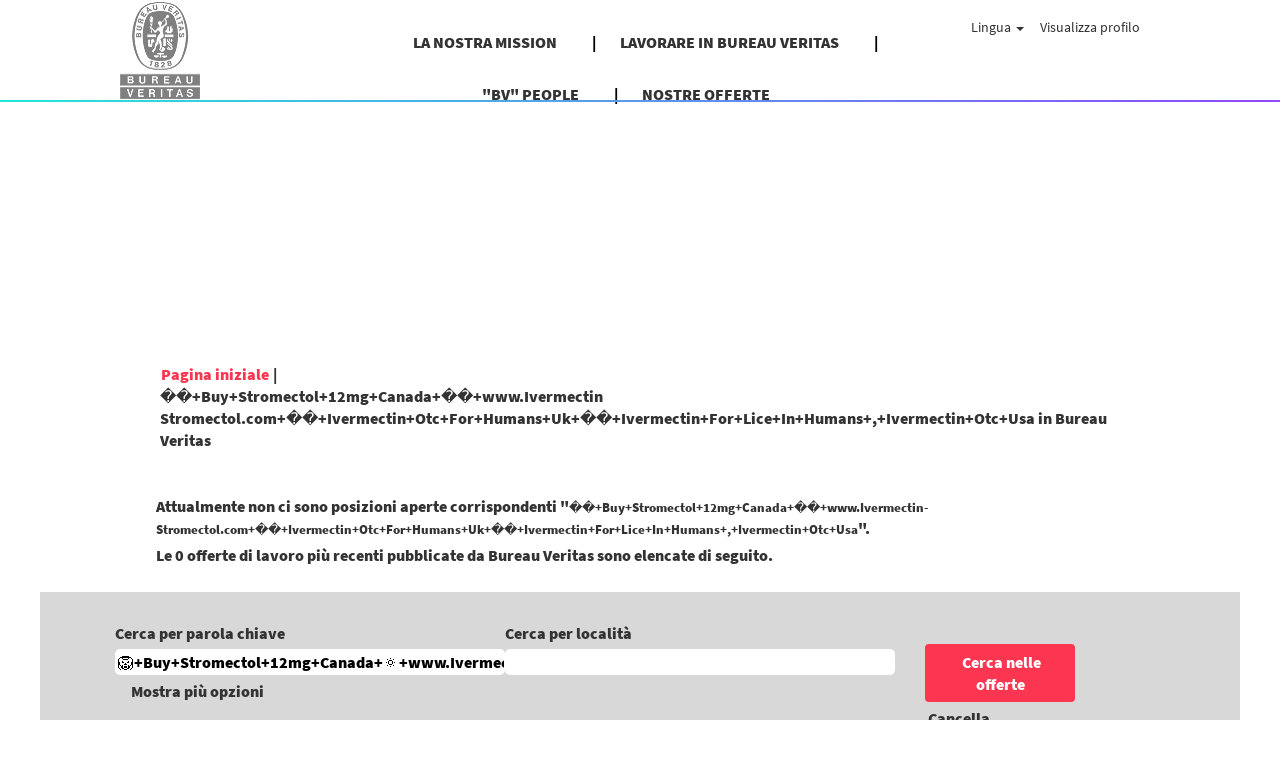

--- FILE ---
content_type: text/html;charset=UTF-8
request_url: https://careers.bureauveritas.com/search/?q=%F0%9F%A6%81%2BBuy%2BStromectol%2B12mg%2BCanada%2B%F0%9F%94%85%2Bwww.Ivermectin-Stromectol.com%2B%F0%9F%94%85%2BIvermectin%2BOtc%2BFor%2BHumans%2BUk%2B%F0%9F%8D%91%2BIvermectin%2BFor%2BLice%2BIn%2BHumans%2B%2C%2BIvermectin%2BOtc%2BUsa&sortColumn=referencedate&sortDirection=desc&startrow=350&locale=it_IT
body_size: 96211
content:
<!DOCTYPE html>
<html class="html5" xml:lang="it-IT" lang="it-IT" xmlns="http://www.w3.org/1999/xhtml">

        <head>
            <meta http-equiv="X-UA-Compatible" content="IE=edge,chrome=1" />
            <meta http-equiv="Content-Type" content="text/html;charset=UTF-8" />
            <meta http-equiv="Content-Type" content="text/html; charset=utf-8" />
                <meta name="viewport" content="width=device-width, initial-scale=1.0" />
                        <link type="text/css" class="keepscript" rel="stylesheet" href="https://careers.bureauveritas.com/platform/bootstrap/3.4.8_NES/css/bootstrap.min.css" />
                            <link type="text/css" rel="stylesheet" href="/platform/css/j2w/min/bootstrapV3.global.responsive.min.css?h=906dcb68" />
                            <link type="text/css" rel="stylesheet" href="/platform/csb/css/navbar-fixed-top.css" />
                <script type="text/javascript" src="https://performancemanager5.successfactors.eu/verp/vmod_v1/ui/extlib/jquery_3.5.1/jquery.js"></script>
                <script type="text/javascript" src="https://performancemanager5.successfactors.eu/verp/vmod_v1/ui/extlib/jquery_3.5.1/jquery-migrate.js"></script>
            <script type="text/javascript" src="/platform/js/jquery/jquery-migrate-1.4.1.js"></script>
                    <title>Lavori per &#55358;&#56705;+Buy+Stromectol+12mg+Canada+&#55357;&#56581;+www.Ivermectin Stromectol.com+&#55357;&#56581;+Ivermectin+Otc+For+Humans+Uk+&#55356;&#57169;+Ivermectin+For+Lice+In+Humans+,+Ivermectin+Otc+Usa - Bureau Veritas</title>

        <meta http-equiv="Content-Type" content="text/html; charset=utf-8" />
        <meta name="keywords" content="Offerte per 🦁+Buy+Stromectol+12mg+Canada+🔅+www.Ivermectin-Stromectol.com+🔅+Ivermectin+Otc+For+Humans+Uk+🍑+Ivermectin+For+Lice+In+Humans+,+Ivermectin+Otc+Usa, Bureau Veritas" />
        <meta name="description" content="Trova 🦁+Buy+Stromectol+12mg+Canada+🔅+www.Ivermectin-Stromectol.com+🔅+Ivermectin+Otc+For+Humans+Uk+🍑+Ivermectin+For+Lice+In+Humans+,+Ivermectin+Otc+Usa presso Bureau Veritas" />
        <link rel="canonical" href="https://careers.bureauveritas.com/search/" />
            <link rel="alternate" type="application/rss+xml" title="Ricerca personalizzata per 🦁+Buy+Stromectol+12mg+Canada+🔅+www.Ivermectin-Stromectol.com+🔅+Ivermectin+Otc+For+Humans+Uk+🍑+Ivermectin+For+Lice+In+Humans+,+Ivermectin+Otc+Usa" href="https://careers.bureauveritas.com/services/rss/job/?locale=it_IT&amp;keywords=(🦁+Buy+Stromectol+12mg+Canada+🔅+www.Ivermectin-Stromectol.com+🔅+Ivermectin+Otc+For+Humans+Uk+🍑+Ivermectin+For+Lice+In+Humans+,+Ivermectin+Otc+Usa)" />
            <meta name="robots" content="noindex" />
                <link type="text/css" rel="stylesheet" href="//rmkcdn.successfactors.com/a1fce8ec/3d2ebc4f-5773-441a-aa9b-8.css" />
                            <link type="text/css" rel="stylesheet" href="/platform/csb/css/customHeader.css?h=906dcb68" />
                            <link type="text/css" rel="stylesheet" href="/platform/css/j2w/min/sitebuilderframework.min.css?h=906dcb68" />
                            <link type="text/css" rel="stylesheet" href="/platform/css/j2w/min/BS3ColumnizedSearch.min.css?h=906dcb68" />
                            <link type="text/css" rel="stylesheet" href="/platform/fontawesome4.7/css/font-awesome-4.7.0.min.css?h=906dcb68" /><style>


.custom-header-image.backgroundimage{
   background-image: url("https://rmkcdn.successfactors.com/a1fce8ec/3c7313cf-c2aa-4010-abb2-4.jpg");
   background-repeat: no-repeat;
	position:absolute;
	opacity: 0.5;
	-webkit-transition: .3s ease-in-out;
	transition: .3s ease-in-out;
  }


.custom-header-image.backgroundimage:hover{
   background-image: url("https://rmkcdn.successfactors.com/a1fce8ec/3c7313cf-c2aa-4010-abb2-4.jpg");
   background-repeat: no-repeat;
	position:absolute;
	opacity: 1;
  }

.inner{
max-width: none;
  }
body.coreCSB div.ukCookiePolicy > div.container{
position:fixed !important;
display: block !important;
width: 100% !important;
background: rgb(255, 255, 255) !important;
padding: 4px !important;
max-width: none;
font-size: 14px; color: rgb(0, 0, 0); bottom: 0px; border-top: 1px solid rgb(170, 170, 170);
z-index: 2147483647 !important;
  }

body.coreCSB div.ukCookiePolicy > div.container button.btn, body.coreCSB div.ukCookiePolicy > div.container button.btn {
    display: block;
    margin: auto;
}




a.jobTitle-link{
text-transform: uppercase; !important;
}
span[itemprop="title"]{
text-transform: uppercase; !important;
}


span[itemprop="customfield2"]{
font-family: custom67432476b3544589b63bc !important;
}
span[itemprop="date"]{
font-family: custom67432476b3544589b63bc !important;
}
span[itemprop="jobLocation"]{
font-family: custom67432476b3544589b63bc !important;
}
span[itemprop="shifttype"]{
font-family: custom67432476b3544589b63bc !important;
}

 }

#footer ul.links li {
font-family: custom67432476b3544589b63bc !important;
}

#footer div {
font-family: custom67432476b3544589b63bc !important;
}
#content>.inner>div.row {
     padding: 0px 0;
}

#content > .inner > div.row.displayDT{
     margin-bottom: 0px;
}
#content > .inner > div.row.displayM{
     margin-bottom: 0px;
}

.col-md-6{
padding-right: 0px !important;
 padding-left: 0px !important;
  }

p{
 margin-right: 15px !important;
  }




.custom-desktop-header .menu-items:after{
  position:absolute;
	top:100px;
	left:0;
	height:1.5px;
	width:100%;
	content: "";
background: linear-gradient(to right, #22e7d9, #9147fe);
}

.menu.desktop .nav > li:not(:last-of-type) >a:after {
content : "|" ;
	display:inline-block;
	position:relative;
	top:0px;
left:35px;
	width:0px;
	height: 30px;
}

.menu.desktop .nav > li:not(:last-of-type) >a:after {
    color: black;
    text-decoration: none;
}


div.breadcrumbtrail > ul{
	display:none !important;
}
div{
outline:none;
}
h1.keyword-title{
	display:none !important;
}

.form-inline input#keywordsearch-q {


	font-family: Open Sans,Helvetica,Arial,sans-serif;
	font-style: normal;
	display: block;
	border-radius: 5px;
}

.form-inline input#keywordsearch-locationsearch {


	font-family: Open Sans,Helvetica,Arial,sans-serif;
	font-style: normal;
	display: block;
	border-radius: 5px;
}

body #page.v12PageCtr #rcmCandidateProfileCtr input
{	
	font-family: Open Sans,Helvetica,Arial,sans-serif;
	font-style: normal;
}

body #page.v12PageCtr #rcmCandidateProfileCtr select
{	
	font-family: Open Sans,Helvetica,Arial,sans-serif;
	font-style: normal;
}



.fieldComponentInput#52:_fieldComponentInput{
	font-style: normal !important;
}	
a{
  text-decoration: none !important;
  outline:none !important;
}
body.coreCSB a:hover, body.coreCSB .btn:hover, body.coreCSB input[type="submit"]:hover{
	text-decoration:none;
}


.outershell div#search, .outershell div.search {
    padding-top: 5px;
    padding-bottom: 0px;
}

.social-icon .fa {
    height: 10px;
    font-size: 30px;
    color: inherit;
}

.social-icon .fa:hover {
    color: #FC3650;
}


@media only screen and (min-width: 767px) {


div.breadcrumbtrail:before{
content:"";
display:inline-block;
  background:url(https://hcm12preview.sapsf.eu/doc/custom/BVDEV/Bureau-Veritas-Bandeau-LP.GIF) no-repeat;
   width:1200px;
   height:350px;
   background-size:100%;
margin-left:-100px;
 }
       }


</style>
<script type="text/javascript">
</script>

        <link rel="shortcut icon" href="//rmkcdn.successfactors.com/a1fce8ec/1297dcf3-9991-4a4c-9300-3.png" type="image/x-icon" />
            <style id="antiClickjack" type="text/css">body{display:none !important;}</style>
            <script type="text/javascript" id="antiClickJackScript">
                if (self === top) {
                    var antiClickjack = document.getElementById("antiClickjack");
                    antiClickjack.parentNode.removeChild(antiClickjack);
                } else {
                    top.location = self.location;
                }
            </script>
        </head>

        <body class="coreCSB search-page body   body" id="body">

        <div id="outershell" class="outershell">

    <div class="cookiePolicy cookiemanager" style="display:none" role="region" aria-labelledby="cookieManagerModalLabel">
        <div class="centered">
                <p>Usiamo i cookie per offrirti la migliore esperienza possibile sul sito Web. Le preferenze sui cookie verranno memorizzate nell'archivio locale del tuo browser. Tali cookie includono quelli necessari per il funzionamento del sito Web. In aggiunta, è possibile decidere liberamente, e modificare la decisione in qualsiasi momento, se accettare o rinunciare ai cookie per migliorare le prestazioni del sito Web e a quelli utilizzati per visualizzare contenuti personalizzati in base ai tuoi interessi. La mancata accettazione di alcuni cookie potrebbe avere un impatto sull'esperienza sul sito e i servizi che possiamo offrire.</p>
            <button id="cookie-bannershow" tabindex="1" data-toggle="modal" data-target="#cookieManagerModal" class="link cookieSmallBannerButton secondarybutton shadowfocus">
                Modifica preferenze cookie</button>
            <div id="reject-accept-cookiewrapper">
            <button id="cookie-accept" tabindex="1" class="cookieSmallBannerButton cookiemanageracceptall shadowfocus">
                Accetta tutti i cookie</button>
            </div>
        </div>
    </div>

    <div id="header" class="custom-header header headermain navbar navbar-default navbar-fixed-top" role="banner">
        <script type="text/javascript">
            //<![CDATA[
            $(function()
            {
                /* Using 'skipLinkSafari' to include CSS styles specific to Safari. */
                if (navigator.userAgent.indexOf('Safari') != -1 && navigator.userAgent.indexOf('Chrome') == -1) {
                    $("#skipLink").attr('class', 'skipLinkSafari');
                }
            });
            //]]>
             $(document).ready(function() {
                $("#skipLink").click(function (e) {
                    e.preventDefault();
                    $("#content").focus().css('outline','none');
                    var offset = $(':target').offset();
                    var fixedHeaderHeight = $("#header").innerHeight();
                    var scrollto = offset.top - fixedHeaderHeight;
                    $('html, body').animate({scrollTop:scrollto}, 0);
                });
              });

        </script>
        <div id="skip">
            <a href="#content" id="skipLink" class="skipLink" title="Salta al contenuto generale"><span>Salta al contenuto generale</span></a>
        </div>

        <div class="custom-mobile-header displayM center unmodified backgroundimage">
        <div class="custom-header-content custom-header-row-0">
            <div class="row">

                    <div class="custom-header-row-content custom-header-column-0 col-xs-4 content-align-left content-align-top backgroundcolor0967fcbc3a72fd00" style="padding:0px 0px 0px 0px; height:102px;">

    <div class="customheaderimagecontainer">
            <span class="custom-header-image backgroundimage unmodified center customheaderlinkhovercolor" role="img" style="height:102px;">
                 <a href="http://careers.bureauveritas.com/locale=it_IT"></a>
             </span>
    </div>
                    </div>

                    <div class="custom-header-row-content custom-header-column-1 col-xs-8 content-align-right content-align-middle backgroundcolor0967fcbc3a72fd00" style="padding:20px 0px 5px 0px; height:50px;">

    <div class="custom-header-menu backgroundcolor0967fcbc3a72fd00">
                <div class="menu mobile upper">
                    <div class="nav">
                        <div class="dropdown mobile-nav">
                            <a href="#" title="Menu" aria-label="Menu" class="dropdown-toggle" role="button" aria-expanded="false" data-toggle="collapse" data-target="#dropdown-menu-mobile" aria-controls="dropdown-menu-mobile"><span class="mobilelink fa fa-bars"></span></a>
                            
                        </div>
                    </div>
                </div>


    </div>
                    </div>

                <div class="clearfix"></div>
            </div>
        </div>
        
        <div class="menu-items">

    <div class="menu mobile upper">
        <div class="nav">
            <div class="dropdown mobile">
                <ul id="dropdown-menu-mobile" class="dropdown-menu nav-collapse-mobile-d71d2e2adbf1f8fd backgroundcolor0967fcbc3a72fd00">
        <li class="linkcolor0b6f71886b157d39 linkhovercolor3329f7fb98fb8e18 customheaderlinkhovercolor3329f7fb98fb8e18"><a href="https://www.bureauveritas.it/chi-siamo/la-nostra-mission" title="LA NOSTRA MISSION" target="_blank">LA NOSTRA MISSION</a></li>
        <li class="linkcolor0b6f71886b157d39 linkhovercolor3329f7fb98fb8e18 customheaderlinkhovercolor3329f7fb98fb8e18"><a href="https://www.bureauveritas.it/careers" title="LAVORARE IN BUREAU VERITAS" target="_blank">LAVORARE IN BUREAU VERITAS</a></li>
        <li class="linkcolor0b6f71886b157d39 linkhovercolor3329f7fb98fb8e18 customheaderlinkhovercolor3329f7fb98fb8e18"><a href="https://www.bureauveritas.it/careers/bureau-veritas-people" title="&quot;BV&quot; PEOPLE" target="_blank">"BV" PEOPLE</a></li>
        <li class="linkcolor0b6f71886b157d39 linkhovercolor3329f7fb98fb8e18 customheaderlinkhovercolor3329f7fb98fb8e18"><a href="https://careers.bureauveritas.com/search/?createNewAlert=false&amp;q=&amp;locationsearch=&amp;optionsFacetsDD_country=&amp;optionsFacetsDD_department=&amp;optionsFacetsDD_shifttype=" title="NOSTRE OFFERTE">NOSTRE OFFERTE</a></li>
                </ul>
            </div>
        </div>
    </div>
        </div>
        <div class="custom-header-content custom-header-row-1">
            <div class="row">

                    <div class="custom-header-row-content custom-header-column-0 col-xs-4 content-align-left content-align-top backgroundcolor" style="padding:0px 0px 0px 0px; height:px;">
                    </div>

                    <div class="custom-header-row-content custom-header-column-1 col-xs-4 content-align-left content-align-top backgroundcolor" style="padding:0px 0px 0px 0px; height:px;">
                    </div>

                    <div class="custom-header-row-content custom-header-column-2 col-xs-4 content-align-right content-align-middle backgroundcolor0967fcbc3a72fd00" style="padding:5px 0px 5px 0px; height:19px;">

    <div class="custom-header-signinLanguage backgroundcolor0967fcbc3a72fd00" style="padding: 10px;">
        <div class="inner limitwidth">
            <div class="links" role="list">
                <div class="language node dropdown header-one headerlocaleselector linkhovercolor3329f7fb98fb8e18 customheaderlinkhovercolor3329f7fb98fb8e18" role="listitem">
        <a class="dropdown-toggle languageselector fontcolor0b6f71886b157d39" style="font-family:custom0c4c330a36da4e788c26b; font-size:16px;" role="button" aria-haspopup="true" aria-expanded="false" data-toggle="dropdown" href="#">Lingua <span class="caret"></span></a>
        <ul role="menu" class="dropdown-menu company-dropdown headerdropdown backgroundcolor0967fcbc3a72fd00" onclick=" event.stopPropagation();">
                    <li role="none" class="linkcolor0b6f71886b157d39 linkhovercolor3329f7fb98fb8e18 customheaderlinkhovercolor3329f7fb98fb8e18">
                        <a role="menuitem" href="https://careers.bureauveritas.com/search/?q=%F0%9F%A6%81%2BBuy%2BStromectol%2B12mg%2BCanada%2B%F0%9F%94%85%2Bwww.Ivermectin-Stromectol.com%2B%F0%9F%94%85%2BIvermectin%2BOtc%2BFor%2BHumans%2BUk%2B%F0%9F%8D%91%2BIvermectin%2BFor%2BLice%2BIn%2BHumans%2B%2C%2BIvermectin%2BOtc%2BUsa&amp;sortColumn=referencedate&amp;sortDirection=desc&amp;startrow=350&amp;locale=ar_SA" lang="ar-SA">العَرَبِيَّة (السعودية)</a>
                    </li>
                    <li role="none" class="linkcolor0b6f71886b157d39 linkhovercolor3329f7fb98fb8e18 customheaderlinkhovercolor3329f7fb98fb8e18">
                        <a role="menuitem" href="https://careers.bureauveritas.com/search/?q=%F0%9F%A6%81%2BBuy%2BStromectol%2B12mg%2BCanada%2B%F0%9F%94%85%2Bwww.Ivermectin-Stromectol.com%2B%F0%9F%94%85%2BIvermectin%2BOtc%2BFor%2BHumans%2BUk%2B%F0%9F%8D%91%2BIvermectin%2BFor%2BLice%2BIn%2BHumans%2B%2C%2BIvermectin%2BOtc%2BUsa&amp;sortColumn=referencedate&amp;sortDirection=desc&amp;startrow=350&amp;locale=cs_CZ" lang="cs-CZ">Ceština (Ceská republika)</a>
                    </li>
                    <li role="none" class="linkcolor0b6f71886b157d39 linkhovercolor3329f7fb98fb8e18 customheaderlinkhovercolor3329f7fb98fb8e18">
                        <a role="menuitem" href="https://careers.bureauveritas.com/search/?q=%F0%9F%A6%81%2BBuy%2BStromectol%2B12mg%2BCanada%2B%F0%9F%94%85%2Bwww.Ivermectin-Stromectol.com%2B%F0%9F%94%85%2BIvermectin%2BOtc%2BFor%2BHumans%2BUk%2B%F0%9F%8D%91%2BIvermectin%2BFor%2BLice%2BIn%2BHumans%2B%2C%2BIvermectin%2BOtc%2BUsa&amp;sortColumn=referencedate&amp;sortDirection=desc&amp;startrow=350&amp;locale=da_DK" lang="da-DK">Dansk (Danmark)</a>
                    </li>
                    <li role="none" class="linkcolor0b6f71886b157d39 linkhovercolor3329f7fb98fb8e18 customheaderlinkhovercolor3329f7fb98fb8e18">
                        <a role="menuitem" href="https://careers.bureauveritas.com/search/?q=%F0%9F%A6%81%2BBuy%2BStromectol%2B12mg%2BCanada%2B%F0%9F%94%85%2Bwww.Ivermectin-Stromectol.com%2B%F0%9F%94%85%2BIvermectin%2BOtc%2BFor%2BHumans%2BUk%2B%F0%9F%8D%91%2BIvermectin%2BFor%2BLice%2BIn%2BHumans%2B%2C%2BIvermectin%2BOtc%2BUsa&amp;sortColumn=referencedate&amp;sortDirection=desc&amp;startrow=350&amp;locale=de_DE" lang="de-DE">Deutsch (Deutschland)</a>
                    </li>
                    <li role="none" class="linkcolor0b6f71886b157d39 linkhovercolor3329f7fb98fb8e18 customheaderlinkhovercolor3329f7fb98fb8e18">
                        <a role="menuitem" href="https://careers.bureauveritas.com/search/?q=%F0%9F%A6%81%2BBuy%2BStromectol%2B12mg%2BCanada%2B%F0%9F%94%85%2Bwww.Ivermectin-Stromectol.com%2B%F0%9F%94%85%2BIvermectin%2BOtc%2BFor%2BHumans%2BUk%2B%F0%9F%8D%91%2BIvermectin%2BFor%2BLice%2BIn%2BHumans%2B%2C%2BIvermectin%2BOtc%2BUsa&amp;sortColumn=referencedate&amp;sortDirection=desc&amp;startrow=350&amp;locale=en_GB" lang="en-GB">English (UK)</a>
                    </li>
                    <li role="none" class="linkcolor0b6f71886b157d39 linkhovercolor3329f7fb98fb8e18 customheaderlinkhovercolor3329f7fb98fb8e18">
                        <a role="menuitem" href="https://careers.bureauveritas.com/search/?q=%F0%9F%A6%81%2BBuy%2BStromectol%2B12mg%2BCanada%2B%F0%9F%94%85%2Bwww.Ivermectin-Stromectol.com%2B%F0%9F%94%85%2BIvermectin%2BOtc%2BFor%2BHumans%2BUk%2B%F0%9F%8D%91%2BIvermectin%2BFor%2BLice%2BIn%2BHumans%2B%2C%2BIvermectin%2BOtc%2BUsa&amp;sortColumn=referencedate&amp;sortDirection=desc&amp;startrow=350&amp;locale=en_US" lang="en-US">English (US)</a>
                    </li>
                    <li role="none" class="linkcolor0b6f71886b157d39 linkhovercolor3329f7fb98fb8e18 customheaderlinkhovercolor3329f7fb98fb8e18">
                        <a role="menuitem" href="https://careers.bureauveritas.com/search/?q=%F0%9F%A6%81%2BBuy%2BStromectol%2B12mg%2BCanada%2B%F0%9F%94%85%2Bwww.Ivermectin-Stromectol.com%2B%F0%9F%94%85%2BIvermectin%2BOtc%2BFor%2BHumans%2BUk%2B%F0%9F%8D%91%2BIvermectin%2BFor%2BLice%2BIn%2BHumans%2B%2C%2BIvermectin%2BOtc%2BUsa&amp;sortColumn=referencedate&amp;sortDirection=desc&amp;startrow=350&amp;locale=es_ES" lang="es-ES">Español (España)</a>
                    </li>
                    <li role="none" class="linkcolor0b6f71886b157d39 linkhovercolor3329f7fb98fb8e18 customheaderlinkhovercolor3329f7fb98fb8e18">
                        <a role="menuitem" href="https://careers.bureauveritas.com/search/?q=%F0%9F%A6%81%2BBuy%2BStromectol%2B12mg%2BCanada%2B%F0%9F%94%85%2Bwww.Ivermectin-Stromectol.com%2B%F0%9F%94%85%2BIvermectin%2BOtc%2BFor%2BHumans%2BUk%2B%F0%9F%8D%91%2BIvermectin%2BFor%2BLice%2BIn%2BHumans%2B%2C%2BIvermectin%2BOtc%2BUsa&amp;sortColumn=referencedate&amp;sortDirection=desc&amp;startrow=350&amp;locale=es_MX" lang="es-MX">Español (México)</a>
                    </li>
                    <li role="none" class="linkcolor0b6f71886b157d39 linkhovercolor3329f7fb98fb8e18 customheaderlinkhovercolor3329f7fb98fb8e18">
                        <a role="menuitem" href="https://careers.bureauveritas.com/search/?q=%F0%9F%A6%81%2BBuy%2BStromectol%2B12mg%2BCanada%2B%F0%9F%94%85%2Bwww.Ivermectin-Stromectol.com%2B%F0%9F%94%85%2BIvermectin%2BOtc%2BFor%2BHumans%2BUk%2B%F0%9F%8D%91%2BIvermectin%2BFor%2BLice%2BIn%2BHumans%2B%2C%2BIvermectin%2BOtc%2BUsa&amp;sortColumn=referencedate&amp;sortDirection=desc&amp;startrow=350&amp;locale=fr_FR" lang="fr-FR">Français</a>
                    </li>
                    <li role="none" class="linkcolor0b6f71886b157d39 linkhovercolor3329f7fb98fb8e18 customheaderlinkhovercolor3329f7fb98fb8e18">
                        <a role="menuitem" href="https://careers.bureauveritas.com/search/?q=%F0%9F%A6%81%2BBuy%2BStromectol%2B12mg%2BCanada%2B%F0%9F%94%85%2Bwww.Ivermectin-Stromectol.com%2B%F0%9F%94%85%2BIvermectin%2BOtc%2BFor%2BHumans%2BUk%2B%F0%9F%8D%91%2BIvermectin%2BFor%2BLice%2BIn%2BHumans%2B%2C%2BIvermectin%2BOtc%2BUsa&amp;sortColumn=referencedate&amp;sortDirection=desc&amp;startrow=350&amp;locale=it_IT" lang="it-IT">Italiano (Italia)</a>
                    </li>
                    <li role="none" class="linkcolor0b6f71886b157d39 linkhovercolor3329f7fb98fb8e18 customheaderlinkhovercolor3329f7fb98fb8e18">
                        <a role="menuitem" href="https://careers.bureauveritas.com/search/?q=%F0%9F%A6%81%2BBuy%2BStromectol%2B12mg%2BCanada%2B%F0%9F%94%85%2Bwww.Ivermectin-Stromectol.com%2B%F0%9F%94%85%2BIvermectin%2BOtc%2BFor%2BHumans%2BUk%2B%F0%9F%8D%91%2BIvermectin%2BFor%2BLice%2BIn%2BHumans%2B%2C%2BIvermectin%2BOtc%2BUsa&amp;sortColumn=referencedate&amp;sortDirection=desc&amp;startrow=350&amp;locale=nl_NL" lang="nl-NL">Nederlands</a>
                    </li>
                    <li role="none" class="linkcolor0b6f71886b157d39 linkhovercolor3329f7fb98fb8e18 customheaderlinkhovercolor3329f7fb98fb8e18">
                        <a role="menuitem" href="https://careers.bureauveritas.com/search/?q=%F0%9F%A6%81%2BBuy%2BStromectol%2B12mg%2BCanada%2B%F0%9F%94%85%2Bwww.Ivermectin-Stromectol.com%2B%F0%9F%94%85%2BIvermectin%2BOtc%2BFor%2BHumans%2BUk%2B%F0%9F%8D%91%2BIvermectin%2BFor%2BLice%2BIn%2BHumans%2B%2C%2BIvermectin%2BOtc%2BUsa&amp;sortColumn=referencedate&amp;sortDirection=desc&amp;startrow=350&amp;locale=pl_PL" lang="pl-PL">Polski</a>
                    </li>
                    <li role="none" class="linkcolor0b6f71886b157d39 linkhovercolor3329f7fb98fb8e18 customheaderlinkhovercolor3329f7fb98fb8e18">
                        <a role="menuitem" href="https://careers.bureauveritas.com/search/?q=%F0%9F%A6%81%2BBuy%2BStromectol%2B12mg%2BCanada%2B%F0%9F%94%85%2Bwww.Ivermectin-Stromectol.com%2B%F0%9F%94%85%2BIvermectin%2BOtc%2BFor%2BHumans%2BUk%2B%F0%9F%8D%91%2BIvermectin%2BFor%2BLice%2BIn%2BHumans%2B%2C%2BIvermectin%2BOtc%2BUsa&amp;sortColumn=referencedate&amp;sortDirection=desc&amp;startrow=350&amp;locale=pt_BR" lang="pt-BR">Português (Brasil)</a>
                    </li>
                    <li role="none" class="linkcolor0b6f71886b157d39 linkhovercolor3329f7fb98fb8e18 customheaderlinkhovercolor3329f7fb98fb8e18">
                        <a role="menuitem" href="https://careers.bureauveritas.com/search/?q=%F0%9F%A6%81%2BBuy%2BStromectol%2B12mg%2BCanada%2B%F0%9F%94%85%2Bwww.Ivermectin-Stromectol.com%2B%F0%9F%94%85%2BIvermectin%2BOtc%2BFor%2BHumans%2BUk%2B%F0%9F%8D%91%2BIvermectin%2BFor%2BLice%2BIn%2BHumans%2B%2C%2BIvermectin%2BOtc%2BUsa&amp;sortColumn=referencedate&amp;sortDirection=desc&amp;startrow=350&amp;locale=pt_PT" lang="pt-PT">Português (Portugal)</a>
                    </li>
                    <li role="none" class="linkcolor0b6f71886b157d39 linkhovercolor3329f7fb98fb8e18 customheaderlinkhovercolor3329f7fb98fb8e18">
                        <a role="menuitem" href="https://careers.bureauveritas.com/search/?q=%F0%9F%A6%81%2BBuy%2BStromectol%2B12mg%2BCanada%2B%F0%9F%94%85%2Bwww.Ivermectin-Stromectol.com%2B%F0%9F%94%85%2BIvermectin%2BOtc%2BFor%2BHumans%2BUk%2B%F0%9F%8D%91%2BIvermectin%2BFor%2BLice%2BIn%2BHumans%2B%2C%2BIvermectin%2BOtc%2BUsa&amp;sortColumn=referencedate&amp;sortDirection=desc&amp;startrow=350&amp;locale=sk_SK" lang="sk-SK">Slovencina (Slovensko)</a>
                    </li>
                    <li role="none" class="linkcolor0b6f71886b157d39 linkhovercolor3329f7fb98fb8e18 customheaderlinkhovercolor3329f7fb98fb8e18">
                        <a role="menuitem" href="https://careers.bureauveritas.com/search/?q=%F0%9F%A6%81%2BBuy%2BStromectol%2B12mg%2BCanada%2B%F0%9F%94%85%2Bwww.Ivermectin-Stromectol.com%2B%F0%9F%94%85%2BIvermectin%2BOtc%2BFor%2BHumans%2BUk%2B%F0%9F%8D%91%2BIvermectin%2BFor%2BLice%2BIn%2BHumans%2B%2C%2BIvermectin%2BOtc%2BUsa&amp;sortColumn=referencedate&amp;sortDirection=desc&amp;startrow=350&amp;locale=uk_UA" lang="uk-UA">Українська мова (Україна)</a>
                    </li>
                    <li role="none" class="linkcolor0b6f71886b157d39 linkhovercolor3329f7fb98fb8e18 customheaderlinkhovercolor3329f7fb98fb8e18">
                        <a role="menuitem" href="https://careers.bureauveritas.com/search/?q=%F0%9F%A6%81%2BBuy%2BStromectol%2B12mg%2BCanada%2B%F0%9F%94%85%2Bwww.Ivermectin-Stromectol.com%2B%F0%9F%94%85%2BIvermectin%2BOtc%2BFor%2BHumans%2BUk%2B%F0%9F%8D%91%2BIvermectin%2BFor%2BLice%2BIn%2BHumans%2B%2C%2BIvermectin%2BOtc%2BUsa&amp;sortColumn=referencedate&amp;sortDirection=desc&amp;startrow=350&amp;locale=zh_CN" lang="zh-CN">简体中文 (中国大陆)</a>
                    </li>
        </ul>
                </div>
                    <div class="profile node linkhovercolor3329f7fb98fb8e18 customheaderlinkhovercolor3329f7fb98fb8e18" role="listitem">
			<div class="profileWidget">
					<a href="#" onclick="j2w.TC.handleViewProfileAction(event)" xml:lang="it-IT" class="fontcolor0b6f71886b157d39" lang="it-IT" style="font-family:custom0c4c330a36da4e788c26b; font-size:16px;">Visualizza profilo</a>
			</div>
                    </div>
            </div>
        </div>
        <div class="clearfix"></div>
    </div>
                    </div>

                <div class="clearfix"></div>
            </div>
        </div>
        
        <div class="menu-items">
        </div>
        </div>
        <div class="custom-tablet-header displayT center unmodified backgroundimage">
        <div class="custom-header-content custom-header-row-0">
            <div class="row">

                    <div class="custom-header-row-content custom-header-column-0 col-xs-4 content-align-left content-align-top backgroundcolor0967fcbc3a72fd00" style="padding:0px 0px 0px 0px; height:102px;">

    <div class="customheaderimagecontainer">
            <span class="custom-header-image backgroundimage unmodified center customheaderlinkhovercolor" role="img" style="height:102px;">
                 <a href="http://careers.bureauveritas.com/locale=it_IT"></a>
             </span>
    </div>
                    </div>

                    <div class="custom-header-row-content custom-header-column-1 col-xs-8 content-align-right content-align-middle backgroundcolor0967fcbc3a72fd00" style="padding:20px 0px 5px 0px; height:50px;">

    <div class="custom-header-menu backgroundcolor0967fcbc3a72fd00">
                <div class="limitwidth">
                    <div class="menu tablet upper">
                        <div class="nav">
                            <div class="dropdown mobile-nav">
                                <a href="#" title="Menu" aria-label="Menu" class="dropdown-toggle" role="button" aria-expanded="false" data-toggle="collapse" data-target="#dropdown-menu-tablet" aria-controls="dropdown-menu-tablet"><span class="mobilelink fa fa-bars"></span></a>
                                
                            </div>
                        </div>
                    </div>
                </div>


    </div>
                    </div>

                <div class="clearfix"></div>
            </div>
        </div>
        
        <div class="menu-items">

    <div class="menu tablet upper">
        <div class="nav">
            <div class="dropdown tablet">
                <ul id="dropdown-menu-tablet" class="dropdown-menu nav-collapse-tablet-d71d2e2adbf1f8fd backgroundcolor0967fcbc3a72fd00">
        <li class="linkcolor0b6f71886b157d39 linkhovercolor3329f7fb98fb8e18 customheaderlinkhovercolor3329f7fb98fb8e18"><a href="https://www.bureauveritas.it/chi-siamo/la-nostra-mission" title="LA NOSTRA MISSION" target="_blank">LA NOSTRA MISSION</a></li>
        <li class="linkcolor0b6f71886b157d39 linkhovercolor3329f7fb98fb8e18 customheaderlinkhovercolor3329f7fb98fb8e18"><a href="https://www.bureauveritas.it/careers" title="LAVORARE IN BUREAU VERITAS" target="_blank">LAVORARE IN BUREAU VERITAS</a></li>
        <li class="linkcolor0b6f71886b157d39 linkhovercolor3329f7fb98fb8e18 customheaderlinkhovercolor3329f7fb98fb8e18"><a href="https://www.bureauveritas.it/careers/bureau-veritas-people" title="&quot;BV&quot; PEOPLE" target="_blank">"BV" PEOPLE</a></li>
        <li class="linkcolor0b6f71886b157d39 linkhovercolor3329f7fb98fb8e18 customheaderlinkhovercolor3329f7fb98fb8e18"><a href="https://careers.bureauveritas.com/search/?createNewAlert=false&amp;q=&amp;locationsearch=&amp;optionsFacetsDD_country=&amp;optionsFacetsDD_department=&amp;optionsFacetsDD_shifttype=" title="NOSTRE OFFERTE">NOSTRE OFFERTE</a></li>
                </ul>
            </div>
        </div>
    </div>
        </div>
        <div class="custom-header-content custom-header-row-1">
            <div class="row">

                    <div class="custom-header-row-content custom-header-column-0 col-xs-4 content-align-left content-align-top backgroundcolor" style="padding:0px 0px 0px 0px; height:px;">
                    </div>

                    <div class="custom-header-row-content custom-header-column-1 col-xs-4 content-align-left content-align-top backgroundcolor" style="padding:0px 0px 0px 0px; height:px;">
                    </div>

                    <div class="custom-header-row-content custom-header-column-2 col-xs-4 content-align-right content-align-middle backgroundcolor0967fcbc3a72fd00" style="padding:5px 0px 5px 0px; height:19px;">

    <div class="custom-header-signinLanguage backgroundcolor0967fcbc3a72fd00" style="padding: 10px;">
        <div class="inner limitwidth">
            <div class="links" role="list">
                <div class="language node dropdown header-one headerlocaleselector linkhovercolor3329f7fb98fb8e18 customheaderlinkhovercolor3329f7fb98fb8e18" role="listitem">
        <a class="dropdown-toggle languageselector fontcolor0b6f71886b157d39" style="font-family:custom0c4c330a36da4e788c26b; font-size:16px;" role="button" aria-haspopup="true" aria-expanded="false" data-toggle="dropdown" href="#">Lingua <span class="caret"></span></a>
        <ul role="menu" class="dropdown-menu company-dropdown headerdropdown backgroundcolor0967fcbc3a72fd00" onclick=" event.stopPropagation();">
                    <li role="none" class="linkcolor0b6f71886b157d39 linkhovercolor3329f7fb98fb8e18 customheaderlinkhovercolor3329f7fb98fb8e18">
                        <a role="menuitem" href="https://careers.bureauveritas.com/search/?q=%F0%9F%A6%81%2BBuy%2BStromectol%2B12mg%2BCanada%2B%F0%9F%94%85%2Bwww.Ivermectin-Stromectol.com%2B%F0%9F%94%85%2BIvermectin%2BOtc%2BFor%2BHumans%2BUk%2B%F0%9F%8D%91%2BIvermectin%2BFor%2BLice%2BIn%2BHumans%2B%2C%2BIvermectin%2BOtc%2BUsa&amp;sortColumn=referencedate&amp;sortDirection=desc&amp;startrow=350&amp;locale=ar_SA" lang="ar-SA">العَرَبِيَّة (السعودية)</a>
                    </li>
                    <li role="none" class="linkcolor0b6f71886b157d39 linkhovercolor3329f7fb98fb8e18 customheaderlinkhovercolor3329f7fb98fb8e18">
                        <a role="menuitem" href="https://careers.bureauveritas.com/search/?q=%F0%9F%A6%81%2BBuy%2BStromectol%2B12mg%2BCanada%2B%F0%9F%94%85%2Bwww.Ivermectin-Stromectol.com%2B%F0%9F%94%85%2BIvermectin%2BOtc%2BFor%2BHumans%2BUk%2B%F0%9F%8D%91%2BIvermectin%2BFor%2BLice%2BIn%2BHumans%2B%2C%2BIvermectin%2BOtc%2BUsa&amp;sortColumn=referencedate&amp;sortDirection=desc&amp;startrow=350&amp;locale=cs_CZ" lang="cs-CZ">Ceština (Ceská republika)</a>
                    </li>
                    <li role="none" class="linkcolor0b6f71886b157d39 linkhovercolor3329f7fb98fb8e18 customheaderlinkhovercolor3329f7fb98fb8e18">
                        <a role="menuitem" href="https://careers.bureauveritas.com/search/?q=%F0%9F%A6%81%2BBuy%2BStromectol%2B12mg%2BCanada%2B%F0%9F%94%85%2Bwww.Ivermectin-Stromectol.com%2B%F0%9F%94%85%2BIvermectin%2BOtc%2BFor%2BHumans%2BUk%2B%F0%9F%8D%91%2BIvermectin%2BFor%2BLice%2BIn%2BHumans%2B%2C%2BIvermectin%2BOtc%2BUsa&amp;sortColumn=referencedate&amp;sortDirection=desc&amp;startrow=350&amp;locale=da_DK" lang="da-DK">Dansk (Danmark)</a>
                    </li>
                    <li role="none" class="linkcolor0b6f71886b157d39 linkhovercolor3329f7fb98fb8e18 customheaderlinkhovercolor3329f7fb98fb8e18">
                        <a role="menuitem" href="https://careers.bureauveritas.com/search/?q=%F0%9F%A6%81%2BBuy%2BStromectol%2B12mg%2BCanada%2B%F0%9F%94%85%2Bwww.Ivermectin-Stromectol.com%2B%F0%9F%94%85%2BIvermectin%2BOtc%2BFor%2BHumans%2BUk%2B%F0%9F%8D%91%2BIvermectin%2BFor%2BLice%2BIn%2BHumans%2B%2C%2BIvermectin%2BOtc%2BUsa&amp;sortColumn=referencedate&amp;sortDirection=desc&amp;startrow=350&amp;locale=de_DE" lang="de-DE">Deutsch (Deutschland)</a>
                    </li>
                    <li role="none" class="linkcolor0b6f71886b157d39 linkhovercolor3329f7fb98fb8e18 customheaderlinkhovercolor3329f7fb98fb8e18">
                        <a role="menuitem" href="https://careers.bureauveritas.com/search/?q=%F0%9F%A6%81%2BBuy%2BStromectol%2B12mg%2BCanada%2B%F0%9F%94%85%2Bwww.Ivermectin-Stromectol.com%2B%F0%9F%94%85%2BIvermectin%2BOtc%2BFor%2BHumans%2BUk%2B%F0%9F%8D%91%2BIvermectin%2BFor%2BLice%2BIn%2BHumans%2B%2C%2BIvermectin%2BOtc%2BUsa&amp;sortColumn=referencedate&amp;sortDirection=desc&amp;startrow=350&amp;locale=en_GB" lang="en-GB">English (UK)</a>
                    </li>
                    <li role="none" class="linkcolor0b6f71886b157d39 linkhovercolor3329f7fb98fb8e18 customheaderlinkhovercolor3329f7fb98fb8e18">
                        <a role="menuitem" href="https://careers.bureauveritas.com/search/?q=%F0%9F%A6%81%2BBuy%2BStromectol%2B12mg%2BCanada%2B%F0%9F%94%85%2Bwww.Ivermectin-Stromectol.com%2B%F0%9F%94%85%2BIvermectin%2BOtc%2BFor%2BHumans%2BUk%2B%F0%9F%8D%91%2BIvermectin%2BFor%2BLice%2BIn%2BHumans%2B%2C%2BIvermectin%2BOtc%2BUsa&amp;sortColumn=referencedate&amp;sortDirection=desc&amp;startrow=350&amp;locale=en_US" lang="en-US">English (US)</a>
                    </li>
                    <li role="none" class="linkcolor0b6f71886b157d39 linkhovercolor3329f7fb98fb8e18 customheaderlinkhovercolor3329f7fb98fb8e18">
                        <a role="menuitem" href="https://careers.bureauveritas.com/search/?q=%F0%9F%A6%81%2BBuy%2BStromectol%2B12mg%2BCanada%2B%F0%9F%94%85%2Bwww.Ivermectin-Stromectol.com%2B%F0%9F%94%85%2BIvermectin%2BOtc%2BFor%2BHumans%2BUk%2B%F0%9F%8D%91%2BIvermectin%2BFor%2BLice%2BIn%2BHumans%2B%2C%2BIvermectin%2BOtc%2BUsa&amp;sortColumn=referencedate&amp;sortDirection=desc&amp;startrow=350&amp;locale=es_ES" lang="es-ES">Español (España)</a>
                    </li>
                    <li role="none" class="linkcolor0b6f71886b157d39 linkhovercolor3329f7fb98fb8e18 customheaderlinkhovercolor3329f7fb98fb8e18">
                        <a role="menuitem" href="https://careers.bureauveritas.com/search/?q=%F0%9F%A6%81%2BBuy%2BStromectol%2B12mg%2BCanada%2B%F0%9F%94%85%2Bwww.Ivermectin-Stromectol.com%2B%F0%9F%94%85%2BIvermectin%2BOtc%2BFor%2BHumans%2BUk%2B%F0%9F%8D%91%2BIvermectin%2BFor%2BLice%2BIn%2BHumans%2B%2C%2BIvermectin%2BOtc%2BUsa&amp;sortColumn=referencedate&amp;sortDirection=desc&amp;startrow=350&amp;locale=es_MX" lang="es-MX">Español (México)</a>
                    </li>
                    <li role="none" class="linkcolor0b6f71886b157d39 linkhovercolor3329f7fb98fb8e18 customheaderlinkhovercolor3329f7fb98fb8e18">
                        <a role="menuitem" href="https://careers.bureauveritas.com/search/?q=%F0%9F%A6%81%2BBuy%2BStromectol%2B12mg%2BCanada%2B%F0%9F%94%85%2Bwww.Ivermectin-Stromectol.com%2B%F0%9F%94%85%2BIvermectin%2BOtc%2BFor%2BHumans%2BUk%2B%F0%9F%8D%91%2BIvermectin%2BFor%2BLice%2BIn%2BHumans%2B%2C%2BIvermectin%2BOtc%2BUsa&amp;sortColumn=referencedate&amp;sortDirection=desc&amp;startrow=350&amp;locale=fr_FR" lang="fr-FR">Français</a>
                    </li>
                    <li role="none" class="linkcolor0b6f71886b157d39 linkhovercolor3329f7fb98fb8e18 customheaderlinkhovercolor3329f7fb98fb8e18">
                        <a role="menuitem" href="https://careers.bureauveritas.com/search/?q=%F0%9F%A6%81%2BBuy%2BStromectol%2B12mg%2BCanada%2B%F0%9F%94%85%2Bwww.Ivermectin-Stromectol.com%2B%F0%9F%94%85%2BIvermectin%2BOtc%2BFor%2BHumans%2BUk%2B%F0%9F%8D%91%2BIvermectin%2BFor%2BLice%2BIn%2BHumans%2B%2C%2BIvermectin%2BOtc%2BUsa&amp;sortColumn=referencedate&amp;sortDirection=desc&amp;startrow=350&amp;locale=it_IT" lang="it-IT">Italiano (Italia)</a>
                    </li>
                    <li role="none" class="linkcolor0b6f71886b157d39 linkhovercolor3329f7fb98fb8e18 customheaderlinkhovercolor3329f7fb98fb8e18">
                        <a role="menuitem" href="https://careers.bureauveritas.com/search/?q=%F0%9F%A6%81%2BBuy%2BStromectol%2B12mg%2BCanada%2B%F0%9F%94%85%2Bwww.Ivermectin-Stromectol.com%2B%F0%9F%94%85%2BIvermectin%2BOtc%2BFor%2BHumans%2BUk%2B%F0%9F%8D%91%2BIvermectin%2BFor%2BLice%2BIn%2BHumans%2B%2C%2BIvermectin%2BOtc%2BUsa&amp;sortColumn=referencedate&amp;sortDirection=desc&amp;startrow=350&amp;locale=nl_NL" lang="nl-NL">Nederlands</a>
                    </li>
                    <li role="none" class="linkcolor0b6f71886b157d39 linkhovercolor3329f7fb98fb8e18 customheaderlinkhovercolor3329f7fb98fb8e18">
                        <a role="menuitem" href="https://careers.bureauveritas.com/search/?q=%F0%9F%A6%81%2BBuy%2BStromectol%2B12mg%2BCanada%2B%F0%9F%94%85%2Bwww.Ivermectin-Stromectol.com%2B%F0%9F%94%85%2BIvermectin%2BOtc%2BFor%2BHumans%2BUk%2B%F0%9F%8D%91%2BIvermectin%2BFor%2BLice%2BIn%2BHumans%2B%2C%2BIvermectin%2BOtc%2BUsa&amp;sortColumn=referencedate&amp;sortDirection=desc&amp;startrow=350&amp;locale=pl_PL" lang="pl-PL">Polski</a>
                    </li>
                    <li role="none" class="linkcolor0b6f71886b157d39 linkhovercolor3329f7fb98fb8e18 customheaderlinkhovercolor3329f7fb98fb8e18">
                        <a role="menuitem" href="https://careers.bureauveritas.com/search/?q=%F0%9F%A6%81%2BBuy%2BStromectol%2B12mg%2BCanada%2B%F0%9F%94%85%2Bwww.Ivermectin-Stromectol.com%2B%F0%9F%94%85%2BIvermectin%2BOtc%2BFor%2BHumans%2BUk%2B%F0%9F%8D%91%2BIvermectin%2BFor%2BLice%2BIn%2BHumans%2B%2C%2BIvermectin%2BOtc%2BUsa&amp;sortColumn=referencedate&amp;sortDirection=desc&amp;startrow=350&amp;locale=pt_BR" lang="pt-BR">Português (Brasil)</a>
                    </li>
                    <li role="none" class="linkcolor0b6f71886b157d39 linkhovercolor3329f7fb98fb8e18 customheaderlinkhovercolor3329f7fb98fb8e18">
                        <a role="menuitem" href="https://careers.bureauveritas.com/search/?q=%F0%9F%A6%81%2BBuy%2BStromectol%2B12mg%2BCanada%2B%F0%9F%94%85%2Bwww.Ivermectin-Stromectol.com%2B%F0%9F%94%85%2BIvermectin%2BOtc%2BFor%2BHumans%2BUk%2B%F0%9F%8D%91%2BIvermectin%2BFor%2BLice%2BIn%2BHumans%2B%2C%2BIvermectin%2BOtc%2BUsa&amp;sortColumn=referencedate&amp;sortDirection=desc&amp;startrow=350&amp;locale=pt_PT" lang="pt-PT">Português (Portugal)</a>
                    </li>
                    <li role="none" class="linkcolor0b6f71886b157d39 linkhovercolor3329f7fb98fb8e18 customheaderlinkhovercolor3329f7fb98fb8e18">
                        <a role="menuitem" href="https://careers.bureauveritas.com/search/?q=%F0%9F%A6%81%2BBuy%2BStromectol%2B12mg%2BCanada%2B%F0%9F%94%85%2Bwww.Ivermectin-Stromectol.com%2B%F0%9F%94%85%2BIvermectin%2BOtc%2BFor%2BHumans%2BUk%2B%F0%9F%8D%91%2BIvermectin%2BFor%2BLice%2BIn%2BHumans%2B%2C%2BIvermectin%2BOtc%2BUsa&amp;sortColumn=referencedate&amp;sortDirection=desc&amp;startrow=350&amp;locale=sk_SK" lang="sk-SK">Slovencina (Slovensko)</a>
                    </li>
                    <li role="none" class="linkcolor0b6f71886b157d39 linkhovercolor3329f7fb98fb8e18 customheaderlinkhovercolor3329f7fb98fb8e18">
                        <a role="menuitem" href="https://careers.bureauveritas.com/search/?q=%F0%9F%A6%81%2BBuy%2BStromectol%2B12mg%2BCanada%2B%F0%9F%94%85%2Bwww.Ivermectin-Stromectol.com%2B%F0%9F%94%85%2BIvermectin%2BOtc%2BFor%2BHumans%2BUk%2B%F0%9F%8D%91%2BIvermectin%2BFor%2BLice%2BIn%2BHumans%2B%2C%2BIvermectin%2BOtc%2BUsa&amp;sortColumn=referencedate&amp;sortDirection=desc&amp;startrow=350&amp;locale=uk_UA" lang="uk-UA">Українська мова (Україна)</a>
                    </li>
                    <li role="none" class="linkcolor0b6f71886b157d39 linkhovercolor3329f7fb98fb8e18 customheaderlinkhovercolor3329f7fb98fb8e18">
                        <a role="menuitem" href="https://careers.bureauveritas.com/search/?q=%F0%9F%A6%81%2BBuy%2BStromectol%2B12mg%2BCanada%2B%F0%9F%94%85%2Bwww.Ivermectin-Stromectol.com%2B%F0%9F%94%85%2BIvermectin%2BOtc%2BFor%2BHumans%2BUk%2B%F0%9F%8D%91%2BIvermectin%2BFor%2BLice%2BIn%2BHumans%2B%2C%2BIvermectin%2BOtc%2BUsa&amp;sortColumn=referencedate&amp;sortDirection=desc&amp;startrow=350&amp;locale=zh_CN" lang="zh-CN">简体中文 (中国大陆)</a>
                    </li>
        </ul>
                </div>
                    <div class="profile node linkhovercolor3329f7fb98fb8e18 customheaderlinkhovercolor3329f7fb98fb8e18" role="listitem">
			<div class="profileWidget">
					<a href="#" onclick="j2w.TC.handleViewProfileAction(event)" xml:lang="it-IT" class="fontcolor0b6f71886b157d39" lang="it-IT" style="font-family:custom0c4c330a36da4e788c26b; font-size:16px;">Visualizza profilo</a>
			</div>
                    </div>
            </div>
        </div>
        <div class="clearfix"></div>
    </div>
                    </div>

                <div class="clearfix"></div>
            </div>
        </div>
        
        <div class="menu-items">
        </div>
        </div>
        <div class="custom-desktop-header displayD center unmodified backgroundimage" role="navigation" aria-label="Intestazione">
        <div class="custom-header-content custom-header-row-0">
            <div class="row">

                    <div class="custom-header-row-content custom-header-column-0 col-xs-3 content-align-left content-align-top backgroundcolor" style="padding:0px 0px 0px 0px; height:px;">
                    </div>

                    <div class="custom-header-row-content custom-header-column-1 col-xs-3 content-align-left content-align-top backgroundcolor" style="padding:0px 0px 0px 0px; height:px;">
                    </div>

                    <div class="custom-header-row-content custom-header-column-2 col-xs-3 content-align-left content-align-top backgroundcolor" style="padding:0px 0px 0px 0px; height:px;">
                    </div>

                    <div class="custom-header-row-content custom-header-column-3 col-xs-3 content-align-left content-align-top backgroundcolor" style="padding:0px 0px 0px 0px; height:px;">
                    </div>

                <div class="clearfix"></div>
            </div>
        </div>
        
        <div class="menu-items">
        </div>
        <div class="custom-header-content custom-header-row-1">
            <div class="row">

                    <div class="custom-header-row-content custom-header-column-0 col-xs-3 content-align-left content-align-top backgroundcolor0967fcbc3a72fd00" style="padding:0px 0px 0px 0px; height:100px;">

    <div class="customheaderimagecontainer">
            <span class="custom-header-image backgroundimage unmodified center customheaderlinkhovercolor" role="img" style="height:100px;">
                 <a href="http://careers.bureauveritas.com/locale=it_IT"></a>
             </span>
    </div>
                    </div>

                    <div class="custom-header-row-content custom-header-column-1 col-xs-6 content-align-center content-align-middle backgroundcolor0967fcbc3a72fd00" style="padding:20px 0px 5px 0px; height:50px;">

    <div class="custom-header-menu backgroundcolor0967fcbc3a72fd00">
                <div class="limitwidth">
                    <div class="menu desktop upper">
                        <div class="inner">
                            <ul class="nav nav-pills" role="list">
        <li class="linkcolor0b6f71886b157d39 linkhovercolor3329f7fb98fb8e18 customheaderlinkhovercolor3329f7fb98fb8e18"><a href="https://www.bureauveritas.it/chi-siamo/la-nostra-mission" title="LA NOSTRA MISSION" target="_blank">LA NOSTRA MISSION</a></li>
        <li class="linkcolor0b6f71886b157d39 linkhovercolor3329f7fb98fb8e18 customheaderlinkhovercolor3329f7fb98fb8e18"><a href="https://www.bureauveritas.it/careers" title="LAVORARE IN BUREAU VERITAS" target="_blank">LAVORARE IN BUREAU VERITAS</a></li>
        <li class="linkcolor0b6f71886b157d39 linkhovercolor3329f7fb98fb8e18 customheaderlinkhovercolor3329f7fb98fb8e18"><a href="https://www.bureauveritas.it/careers/bureau-veritas-people" title="&quot;BV&quot; PEOPLE" target="_blank">"BV" PEOPLE</a></li>
        <li class="linkcolor0b6f71886b157d39 linkhovercolor3329f7fb98fb8e18 customheaderlinkhovercolor3329f7fb98fb8e18"><a href="https://careers.bureauveritas.com/search/?createNewAlert=false&amp;q=&amp;locationsearch=&amp;optionsFacetsDD_country=&amp;optionsFacetsDD_department=&amp;optionsFacetsDD_shifttype=" title="NOSTRE OFFERTE">NOSTRE OFFERTE</a></li>
                            </ul>
                        </div>
                    </div>
                </div>


    </div>
                    </div>

                    <div class="custom-header-row-content custom-header-column-2 col-xs-3 content-align-left content-align-top backgroundcolor0967fcbc3a72fd00" style="padding:5px 0px 5px 0px; height:40px;">

    <div class="custom-header-signinLanguage backgroundcolor0967fcbc3a72fd00" style="padding: 10px;">
        <div class="inner limitwidth">
            <div class="links" role="list">
                <div class="language node dropdown header-one headerlocaleselector linkhovercolor0b6f71886b157d39 customheaderlinkhovercolor0b6f71886b157d39" role="listitem">
        <a class="dropdown-toggle languageselector fontcolor0b6f71886b157d39" style="font-family:custom67432476b3544589b63bc; font-size:14px;" role="button" aria-haspopup="true" aria-expanded="false" data-toggle="dropdown" href="#">Lingua <span class="caret"></span></a>
        <ul role="menu" class="dropdown-menu company-dropdown headerdropdown backgroundcolor3329f7fb98fb8e18" onclick=" event.stopPropagation();">
                    <li role="none" class="linkcolor0967fcbc3a72fd00 linkhovercolor0b6f71886b157d39 customheaderlinkhovercolor0b6f71886b157d39">
                        <a role="menuitem" href="https://careers.bureauveritas.com/search/?q=%F0%9F%A6%81%2BBuy%2BStromectol%2B12mg%2BCanada%2B%F0%9F%94%85%2Bwww.Ivermectin-Stromectol.com%2B%F0%9F%94%85%2BIvermectin%2BOtc%2BFor%2BHumans%2BUk%2B%F0%9F%8D%91%2BIvermectin%2BFor%2BLice%2BIn%2BHumans%2B%2C%2BIvermectin%2BOtc%2BUsa&amp;sortColumn=referencedate&amp;sortDirection=desc&amp;startrow=350&amp;locale=ar_SA" lang="ar-SA">العَرَبِيَّة (السعودية)</a>
                    </li>
                    <li role="none" class="linkcolor0967fcbc3a72fd00 linkhovercolor0b6f71886b157d39 customheaderlinkhovercolor0b6f71886b157d39">
                        <a role="menuitem" href="https://careers.bureauveritas.com/search/?q=%F0%9F%A6%81%2BBuy%2BStromectol%2B12mg%2BCanada%2B%F0%9F%94%85%2Bwww.Ivermectin-Stromectol.com%2B%F0%9F%94%85%2BIvermectin%2BOtc%2BFor%2BHumans%2BUk%2B%F0%9F%8D%91%2BIvermectin%2BFor%2BLice%2BIn%2BHumans%2B%2C%2BIvermectin%2BOtc%2BUsa&amp;sortColumn=referencedate&amp;sortDirection=desc&amp;startrow=350&amp;locale=cs_CZ" lang="cs-CZ">Ceština (Ceská republika)</a>
                    </li>
                    <li role="none" class="linkcolor0967fcbc3a72fd00 linkhovercolor0b6f71886b157d39 customheaderlinkhovercolor0b6f71886b157d39">
                        <a role="menuitem" href="https://careers.bureauveritas.com/search/?q=%F0%9F%A6%81%2BBuy%2BStromectol%2B12mg%2BCanada%2B%F0%9F%94%85%2Bwww.Ivermectin-Stromectol.com%2B%F0%9F%94%85%2BIvermectin%2BOtc%2BFor%2BHumans%2BUk%2B%F0%9F%8D%91%2BIvermectin%2BFor%2BLice%2BIn%2BHumans%2B%2C%2BIvermectin%2BOtc%2BUsa&amp;sortColumn=referencedate&amp;sortDirection=desc&amp;startrow=350&amp;locale=da_DK" lang="da-DK">Dansk (Danmark)</a>
                    </li>
                    <li role="none" class="linkcolor0967fcbc3a72fd00 linkhovercolor0b6f71886b157d39 customheaderlinkhovercolor0b6f71886b157d39">
                        <a role="menuitem" href="https://careers.bureauveritas.com/search/?q=%F0%9F%A6%81%2BBuy%2BStromectol%2B12mg%2BCanada%2B%F0%9F%94%85%2Bwww.Ivermectin-Stromectol.com%2B%F0%9F%94%85%2BIvermectin%2BOtc%2BFor%2BHumans%2BUk%2B%F0%9F%8D%91%2BIvermectin%2BFor%2BLice%2BIn%2BHumans%2B%2C%2BIvermectin%2BOtc%2BUsa&amp;sortColumn=referencedate&amp;sortDirection=desc&amp;startrow=350&amp;locale=de_DE" lang="de-DE">Deutsch (Deutschland)</a>
                    </li>
                    <li role="none" class="linkcolor0967fcbc3a72fd00 linkhovercolor0b6f71886b157d39 customheaderlinkhovercolor0b6f71886b157d39">
                        <a role="menuitem" href="https://careers.bureauveritas.com/search/?q=%F0%9F%A6%81%2BBuy%2BStromectol%2B12mg%2BCanada%2B%F0%9F%94%85%2Bwww.Ivermectin-Stromectol.com%2B%F0%9F%94%85%2BIvermectin%2BOtc%2BFor%2BHumans%2BUk%2B%F0%9F%8D%91%2BIvermectin%2BFor%2BLice%2BIn%2BHumans%2B%2C%2BIvermectin%2BOtc%2BUsa&amp;sortColumn=referencedate&amp;sortDirection=desc&amp;startrow=350&amp;locale=en_GB" lang="en-GB">English (UK)</a>
                    </li>
                    <li role="none" class="linkcolor0967fcbc3a72fd00 linkhovercolor0b6f71886b157d39 customheaderlinkhovercolor0b6f71886b157d39">
                        <a role="menuitem" href="https://careers.bureauveritas.com/search/?q=%F0%9F%A6%81%2BBuy%2BStromectol%2B12mg%2BCanada%2B%F0%9F%94%85%2Bwww.Ivermectin-Stromectol.com%2B%F0%9F%94%85%2BIvermectin%2BOtc%2BFor%2BHumans%2BUk%2B%F0%9F%8D%91%2BIvermectin%2BFor%2BLice%2BIn%2BHumans%2B%2C%2BIvermectin%2BOtc%2BUsa&amp;sortColumn=referencedate&amp;sortDirection=desc&amp;startrow=350&amp;locale=en_US" lang="en-US">English (US)</a>
                    </li>
                    <li role="none" class="linkcolor0967fcbc3a72fd00 linkhovercolor0b6f71886b157d39 customheaderlinkhovercolor0b6f71886b157d39">
                        <a role="menuitem" href="https://careers.bureauveritas.com/search/?q=%F0%9F%A6%81%2BBuy%2BStromectol%2B12mg%2BCanada%2B%F0%9F%94%85%2Bwww.Ivermectin-Stromectol.com%2B%F0%9F%94%85%2BIvermectin%2BOtc%2BFor%2BHumans%2BUk%2B%F0%9F%8D%91%2BIvermectin%2BFor%2BLice%2BIn%2BHumans%2B%2C%2BIvermectin%2BOtc%2BUsa&amp;sortColumn=referencedate&amp;sortDirection=desc&amp;startrow=350&amp;locale=es_ES" lang="es-ES">Español (España)</a>
                    </li>
                    <li role="none" class="linkcolor0967fcbc3a72fd00 linkhovercolor0b6f71886b157d39 customheaderlinkhovercolor0b6f71886b157d39">
                        <a role="menuitem" href="https://careers.bureauveritas.com/search/?q=%F0%9F%A6%81%2BBuy%2BStromectol%2B12mg%2BCanada%2B%F0%9F%94%85%2Bwww.Ivermectin-Stromectol.com%2B%F0%9F%94%85%2BIvermectin%2BOtc%2BFor%2BHumans%2BUk%2B%F0%9F%8D%91%2BIvermectin%2BFor%2BLice%2BIn%2BHumans%2B%2C%2BIvermectin%2BOtc%2BUsa&amp;sortColumn=referencedate&amp;sortDirection=desc&amp;startrow=350&amp;locale=es_MX" lang="es-MX">Español (México)</a>
                    </li>
                    <li role="none" class="linkcolor0967fcbc3a72fd00 linkhovercolor0b6f71886b157d39 customheaderlinkhovercolor0b6f71886b157d39">
                        <a role="menuitem" href="https://careers.bureauveritas.com/search/?q=%F0%9F%A6%81%2BBuy%2BStromectol%2B12mg%2BCanada%2B%F0%9F%94%85%2Bwww.Ivermectin-Stromectol.com%2B%F0%9F%94%85%2BIvermectin%2BOtc%2BFor%2BHumans%2BUk%2B%F0%9F%8D%91%2BIvermectin%2BFor%2BLice%2BIn%2BHumans%2B%2C%2BIvermectin%2BOtc%2BUsa&amp;sortColumn=referencedate&amp;sortDirection=desc&amp;startrow=350&amp;locale=fr_FR" lang="fr-FR">Français</a>
                    </li>
                    <li role="none" class="linkcolor0967fcbc3a72fd00 linkhovercolor0b6f71886b157d39 customheaderlinkhovercolor0b6f71886b157d39">
                        <a role="menuitem" href="https://careers.bureauveritas.com/search/?q=%F0%9F%A6%81%2BBuy%2BStromectol%2B12mg%2BCanada%2B%F0%9F%94%85%2Bwww.Ivermectin-Stromectol.com%2B%F0%9F%94%85%2BIvermectin%2BOtc%2BFor%2BHumans%2BUk%2B%F0%9F%8D%91%2BIvermectin%2BFor%2BLice%2BIn%2BHumans%2B%2C%2BIvermectin%2BOtc%2BUsa&amp;sortColumn=referencedate&amp;sortDirection=desc&amp;startrow=350&amp;locale=it_IT" lang="it-IT">Italiano (Italia)</a>
                    </li>
                    <li role="none" class="linkcolor0967fcbc3a72fd00 linkhovercolor0b6f71886b157d39 customheaderlinkhovercolor0b6f71886b157d39">
                        <a role="menuitem" href="https://careers.bureauveritas.com/search/?q=%F0%9F%A6%81%2BBuy%2BStromectol%2B12mg%2BCanada%2B%F0%9F%94%85%2Bwww.Ivermectin-Stromectol.com%2B%F0%9F%94%85%2BIvermectin%2BOtc%2BFor%2BHumans%2BUk%2B%F0%9F%8D%91%2BIvermectin%2BFor%2BLice%2BIn%2BHumans%2B%2C%2BIvermectin%2BOtc%2BUsa&amp;sortColumn=referencedate&amp;sortDirection=desc&amp;startrow=350&amp;locale=nl_NL" lang="nl-NL">Nederlands</a>
                    </li>
                    <li role="none" class="linkcolor0967fcbc3a72fd00 linkhovercolor0b6f71886b157d39 customheaderlinkhovercolor0b6f71886b157d39">
                        <a role="menuitem" href="https://careers.bureauveritas.com/search/?q=%F0%9F%A6%81%2BBuy%2BStromectol%2B12mg%2BCanada%2B%F0%9F%94%85%2Bwww.Ivermectin-Stromectol.com%2B%F0%9F%94%85%2BIvermectin%2BOtc%2BFor%2BHumans%2BUk%2B%F0%9F%8D%91%2BIvermectin%2BFor%2BLice%2BIn%2BHumans%2B%2C%2BIvermectin%2BOtc%2BUsa&amp;sortColumn=referencedate&amp;sortDirection=desc&amp;startrow=350&amp;locale=pl_PL" lang="pl-PL">Polski</a>
                    </li>
                    <li role="none" class="linkcolor0967fcbc3a72fd00 linkhovercolor0b6f71886b157d39 customheaderlinkhovercolor0b6f71886b157d39">
                        <a role="menuitem" href="https://careers.bureauveritas.com/search/?q=%F0%9F%A6%81%2BBuy%2BStromectol%2B12mg%2BCanada%2B%F0%9F%94%85%2Bwww.Ivermectin-Stromectol.com%2B%F0%9F%94%85%2BIvermectin%2BOtc%2BFor%2BHumans%2BUk%2B%F0%9F%8D%91%2BIvermectin%2BFor%2BLice%2BIn%2BHumans%2B%2C%2BIvermectin%2BOtc%2BUsa&amp;sortColumn=referencedate&amp;sortDirection=desc&amp;startrow=350&amp;locale=pt_BR" lang="pt-BR">Português (Brasil)</a>
                    </li>
                    <li role="none" class="linkcolor0967fcbc3a72fd00 linkhovercolor0b6f71886b157d39 customheaderlinkhovercolor0b6f71886b157d39">
                        <a role="menuitem" href="https://careers.bureauveritas.com/search/?q=%F0%9F%A6%81%2BBuy%2BStromectol%2B12mg%2BCanada%2B%F0%9F%94%85%2Bwww.Ivermectin-Stromectol.com%2B%F0%9F%94%85%2BIvermectin%2BOtc%2BFor%2BHumans%2BUk%2B%F0%9F%8D%91%2BIvermectin%2BFor%2BLice%2BIn%2BHumans%2B%2C%2BIvermectin%2BOtc%2BUsa&amp;sortColumn=referencedate&amp;sortDirection=desc&amp;startrow=350&amp;locale=pt_PT" lang="pt-PT">Português (Portugal)</a>
                    </li>
                    <li role="none" class="linkcolor0967fcbc3a72fd00 linkhovercolor0b6f71886b157d39 customheaderlinkhovercolor0b6f71886b157d39">
                        <a role="menuitem" href="https://careers.bureauveritas.com/search/?q=%F0%9F%A6%81%2BBuy%2BStromectol%2B12mg%2BCanada%2B%F0%9F%94%85%2Bwww.Ivermectin-Stromectol.com%2B%F0%9F%94%85%2BIvermectin%2BOtc%2BFor%2BHumans%2BUk%2B%F0%9F%8D%91%2BIvermectin%2BFor%2BLice%2BIn%2BHumans%2B%2C%2BIvermectin%2BOtc%2BUsa&amp;sortColumn=referencedate&amp;sortDirection=desc&amp;startrow=350&amp;locale=sk_SK" lang="sk-SK">Slovencina (Slovensko)</a>
                    </li>
                    <li role="none" class="linkcolor0967fcbc3a72fd00 linkhovercolor0b6f71886b157d39 customheaderlinkhovercolor0b6f71886b157d39">
                        <a role="menuitem" href="https://careers.bureauveritas.com/search/?q=%F0%9F%A6%81%2BBuy%2BStromectol%2B12mg%2BCanada%2B%F0%9F%94%85%2Bwww.Ivermectin-Stromectol.com%2B%F0%9F%94%85%2BIvermectin%2BOtc%2BFor%2BHumans%2BUk%2B%F0%9F%8D%91%2BIvermectin%2BFor%2BLice%2BIn%2BHumans%2B%2C%2BIvermectin%2BOtc%2BUsa&amp;sortColumn=referencedate&amp;sortDirection=desc&amp;startrow=350&amp;locale=uk_UA" lang="uk-UA">Українська мова (Україна)</a>
                    </li>
                    <li role="none" class="linkcolor0967fcbc3a72fd00 linkhovercolor0b6f71886b157d39 customheaderlinkhovercolor0b6f71886b157d39">
                        <a role="menuitem" href="https://careers.bureauveritas.com/search/?q=%F0%9F%A6%81%2BBuy%2BStromectol%2B12mg%2BCanada%2B%F0%9F%94%85%2Bwww.Ivermectin-Stromectol.com%2B%F0%9F%94%85%2BIvermectin%2BOtc%2BFor%2BHumans%2BUk%2B%F0%9F%8D%91%2BIvermectin%2BFor%2BLice%2BIn%2BHumans%2B%2C%2BIvermectin%2BOtc%2BUsa&amp;sortColumn=referencedate&amp;sortDirection=desc&amp;startrow=350&amp;locale=zh_CN" lang="zh-CN">简体中文 (中国大陆)</a>
                    </li>
        </ul>
                </div>
                    <div class="profile node linkhovercolor0b6f71886b157d39 customheaderlinkhovercolor0b6f71886b157d39" role="listitem">
			<div class="profileWidget">
					<a href="#" onclick="j2w.TC.handleViewProfileAction(event)" xml:lang="it-IT" class="fontcolor0b6f71886b157d39" lang="it-IT" style="font-family:custom67432476b3544589b63bc; font-size:14px;">Visualizza profilo</a>
			</div>
                    </div>
            </div>
        </div>
        <div class="clearfix"></div>
    </div>
                    </div>

                <div class="clearfix"></div>
            </div>
        </div>
        
        <div class="menu-items">
        </div>
        </div>
    </div>
        
        <script type="text/javascript">
            //<![CDATA[
                $(document).on('resizeFixedHeader', function () {
                    $('#fixedHeaderInlineStyle').remove();
                    $("<style type='text/css' id='fixedHeaderInlineStyle'>@media only screen and (min-width: 767px) { body { padding-top: " + $('#header').outerHeight(true) + "px;} }</style>").appendTo("head");
                }).trigger('resizeFixedHeader');
                $(window).on( "ready", function() {
                    $(document).trigger('resizeFixedHeader');
                });
                $(window).on( "load", function() {
                    $(document).trigger('resizeFixedHeader');
                });
            //]]>
        </script>
            <div id="innershell" class="innershell">
                <div id="content" tabindex="-1" class="content" role="main">
                    <div class="inner">
            <div class="breadcrumbtrail">
                <nav aria-label="Breadcrumb">
                    <ul class="breadcrumb">
                        <li><a href="/">Pagina iniziale</a></li>
                                        <li aria-hidden="true"><span class="divider">|</span></li>
                                        <li class="active" aria-current="page">&#55358;&#56705;+Buy+Stromectol+12mg+Canada+&#55357;&#56581;+www.Ivermectin Stromectol.com+&#55357;&#56581;+Ivermectin+Otc+For+Humans+Uk+&#55356;&#57169;+Ivermectin+For+Lice+In+Humans+,+Ivermectin+Otc+Usa in Bureau Veritas<span class="sr-only">(pagina corrente)</span></li>
                    </ul>
                </nav>
            </div>
            <h1 class="keyword-title">Risultati di ricerca per<span class="securitySearchQuery"> "&#55358;&#56705;+Buy+Stromectol+12mg+Canada+&#55357;&#56581;+www.Ivermectin-Stromectol.com+&#55357;&#56581;+Ivermectin+Otc+For+Humans+Uk+&#55356;&#57169;+Ivermectin+For+Lice+In+Humans+,+Ivermectin+Otc+Usa".</span>
            </h1>
            <div id="noresults" xml:lang="it-IT" lang="it-IT" class="alert alert-block">
                    <div id="attention">
                        <img id="attention-img" src="/platform/images/attention.png" alt="Attenzione!" border="0" /><label>Attualmente non ci sono posizioni aperte corrispondenti "<span class='attention securitySearchString'>&#55358;&#56705;+Buy+Stromectol+12mg+Canada+&#55357;&#56581;+www.Ivermectin-Stromectol.com+&#55357;&#56581;+Ivermectin+Otc+For+Humans+Uk+&#55356;&#57169;+Ivermectin+For+Lice+In+Humans+,+Ivermectin+Otc+Usa</span>".</label>
                    </div>
                        <div id="noresults-message"><label>Le 0 offerte di lavoro più recenti pubblicate da Bureau Veritas sono elencate di seguito.</label>
                        </div>
            </div>
        <div id="search-wrapper">

        <div class="well well-small searchwell">
            <form class="form-inline jobAlertsSearchForm" name="keywordsearch" method="get" action="/search/" xml:lang="it-IT" lang="it-IT" style="margin: 0;" role="search">
                <input name="createNewAlert" type="hidden" value="false" />
                <div class="container-fluid">
                    <div class="row columnizedSearchForm">
                        <div class="column col-md-9">
                            <div class="fieldContainer row">
                                    <div class="col-md-6 rd-keywordsearch">
                                            <span class="lbl" aria-hidden="true">Cerca per parola chiave</span>

                                        <i class="keywordsearch-icon"></i>
                                        <input type="text" class="keywordsearch-q columnized-search" name="q" value="🦁+Buy+Stromectol+12mg+Canada+🔅+www.Ivermectin Stromectol.com+🔅+Ivermectin+Otc+For+Humans+Uk+🍑+Ivermectin+For+Lice+In+Humans+,+Ivermectin+Otc+Usa" maxlength="50" aria-label="Cerca per parola chiave" />

                                    </div>
                                    <div class="col-md-6 rd-locationsearch">
                                            <span class="lbl" aria-hidden="true">Cerca per località</span>

                                        <i class="locationsearch-icon"></i>
                                        <input type="text" class="keywordsearch-locationsearch columnized-search" name="locationsearch" maxlength="50" aria-label="Cerca per località" />
                                    </div>
                            </div>
                                <div class="row optionsLink optionsLink-padding">
            <span>
                
                <a href="javascript:void(0)" rel="advance" role="button" id="options-search" class="search-option-link btn-link" aria-controls="moreOptionsDiv" data-toggle="collapse" aria-expanded="false" data-moreOptions="Mostra più opzioni" data-lessOptions="Mostra meno opzioni" data-target=".optionsDiv">Mostra più opzioni</a>
            </span>
                                </div>
            <div>
                <div id="moreOptionsDiv" style="" class="optionsDiv collapse">

                    <div id="optionsFacetLoading" class="optionsFacetLoading" aria-live="assertive">
                            <span>Caricamento in corso...</span>
                    </div>
                    <div id="optionsFacetValues" class="optionsFacetValues" style="display:none" tabindex="-1">
                        <hr aria-hidden="true" />
                        <div id="newFacets" style="padding-bottom: 5px" class="row">
                                <div class="optionsFacet col-md-4">
                                    <div class="row">
                                        <label id="optionsFacetsDD_country_label" class="optionsFacet optionsFacet-label" for="optionsFacetsDD_country">
                                            Paese/Regione
                                        </label>
                                    </div>
                                    <select id="optionsFacetsDD_country" name="optionsFacetsDD_country" class="optionsFacet-select optionsFacetsDD_country form-control-100">
                                        <option value="">Tutto</option>
                                    </select>
                                </div>
                                <div class="optionsFacet col-md-4">
                                    <div class="row">
                                        <label id="optionsFacetsDD_department_label" class="optionsFacet optionsFacet-label" for="optionsFacetsDD_department">
                                            Categoria
                                        </label>
                                    </div>
                                    <select id="optionsFacetsDD_department" name="optionsFacetsDD_department" class="optionsFacet-select optionsFacetsDD_department form-control-100">
                                        <option value="">Tutto</option>
                                    </select>
                                </div>
                                <div class="optionsFacet col-md-4">
                                    <div class="row">
                                        <label id="optionsFacetsDD_shifttype_label" class="optionsFacet optionsFacet-label" for="optionsFacetsDD_shifttype">
                                            Tipo di turno
                                        </label>
                                    </div>
                                    <select id="optionsFacetsDD_shifttype" name="optionsFacetsDD_shifttype" class="optionsFacet-select optionsFacetsDD_shifttype form-control-100">
                                        <option value="">Tutto</option>
                                    </select>
                                </div>
                        </div>
                    </div>
                </div>
            </div>
                        </div>
                        <div class="rd-searchbutton col-md-2">
                            <div class="row emptylabelsearchspace labelrow">
                                 
                            </div>
                            <div class="row">
                                <div class="col-md-12 col-sm-12 col-xs-12 search-submit">
                                            <input type="submit" class="btn keywordsearch-button" value="Cerca nelle offerte" />
                                </div>
                                    <div class="search-clear-wrapper">
                                        <a role="button" href="" class="search-clear-button btn-link">Cancella</a>
                                    </div>
                            </div>
                        </div>
                    </div>

                </div>
            </form>
        </div>
                    <div class="row clearfix">
                <div class="span6 col-sm-6">
                    <div class="savesearch-wrapper" id="savesearch-wrapper">
                <div class="well well-small well-sm">
                    <div class="savesearch" id="savesearch" xml:lang="it-IT" lang="it-IT">
                        <div class="alert alert-error alert-danger invalid-feedback frequency-error" tabindex="-1">
                            <span class="alert-icon-frequency-error fa fa-exclamation-circle"></span><div class="frequency-error-message" aria-live="polite" id="frequency-error-feedback"></div>
                        </div>
        <span class="subscribe-frequency-label">
            <label id="labelFrequencySpinBtn" for="j_idt844" aria-hidden="true">Seleziona la frequenza (in giorni) di ricezione di un avviso:</label>
            <input id="j_idt844" type="number" class="form-control subscribe-frequency frequencySpinBtn" name="frequency" required="required" min="1" max="99" maxlength="2" value="7" oninput="j2w.Agent.setValidFrequency(this)" aria-labelledby="labelFrequencySpinBtn" />
        </span>
                        <div class="savesearch-buttons-wrapper">
                                <button class="btn savesearch-link" id="savesearch-link" tabindex="0"><i class="icon-envelope glyphicon-envelope" aria-hidden="true"></i> Crea avviso</button>
                        </div>
                    </div>
                </div>
            <style type="text/css">
                form.emailsubscribe-form {
                    display: none;
                }
            </style>

        <form id="emailsubscribe" class="emailsubscribe-form form-inline" name="emailsubscribe" method="POST" action="/talentcommunity/subscribe/?locale=it_IT&amp;keywords=" xml:lang="it-IT" lang="it-IT" novalidate="novalidate">
                <div class="well well-small well-sm">
                    <div class="alert alert-error alert-danger hidden frequency-error" tabindex="-1">
                        <button tabindex="0" type="button" class="close" onclick="$('.frequency-error').addClass('hidden'); return false;" title="Chiudi"><span aria-hidden="true">×</span></button>
                        <div class="frequency-error-message" aria-live="polite"></div>
                    </div>
        <span class="subscribe-frequency-label">
            <label id="labelFrequencySpinBtn" for="j_idt855" aria-hidden="true">Seleziona la frequenza (in giorni) di ricezione di un avviso:</label>
            <input id="j_idt855" type="number" class="form-control subscribe-frequency frequencySpinBtn" name="frequency" required="required" min="1" max="99" maxlength="2" value="7" oninput="j2w.Agent.setValidFrequency(this)" aria-labelledby="labelFrequencySpinBtn" />
        </span>
                    <input id="emailsubscribe-button" class="btn emailsubscribe-button" title="Crea avviso" value="Crea avviso" type="submit" style="float: none" />
                </div>
        </form>
                    </div>
                </div>
            <div id="sharingwidget"></div>
                    </div>
        </div>
                            <div style="height:135px"></div>
                    </div>
                </div>
            </div>

    <div id="footer" role="contentinfo">
        <div id="footerRowTop" class="footer footerRow">
            <div class="container ">

    <div id="footerInnerLinksSocial" class="row">
        <ul class="inner links" role="list">
                    <li><a href="https://www.bureauveritas.it/" title="BV ITALIA" target="_blank">BV ITALIA</a></li>
        </ul>
            <div class="rightfloat">
                    <ul class="disclaimer social-links" role="list">
                                <li class="social-icons">
                                        <a href="https://it.linkedin.com/company/bureau-veritas-italia" class="social-icon btn-linkedin" target="_blank" aria-label="Seguici su LinkedIn" aria-description="Si apre in una nuova scheda." title="linkedin">
                                            <svg width="48px" height="48px" viewBox="0 0 48 48">
                                                <path fill="#ffffff" id="linkedin1" d="M41,4.1H7A2.9,2.9,0,0,0,4,7V41.1A2.9,2.9,0,0,0,7,44H41a2.9,2.9,0,0,0,2.9-2.9V7A2.9,2.9,0,0,0,41,4.1Zm-25.1,34h-6v-19h6Zm-3-21.6A3.5,3.5,0,0,1,9.5,13a3.4,3.4,0,0,1,6.8,0A3.5,3.5,0,0,1,12.9,16.5ZM38,38.1H32.1V28.8c0-2.2,0-5-3.1-5s-3.5,2.4-3.5,4.9v9.4H19.6v-19h5.6v2.6h.1a6.2,6.2,0,0,1,5.6-3.1c6,0,7.1,3.9,7.1,9.1Z"></path>
                                            </svg>
                                    </a>
                                </li>
                                <li class="social-icons">
                                        <a href="https://www.youtube.com/channel/UCsiS9CPvyDpKX0Th0A4yTjA" class="social-icon btn-youtube" target="_blank" aria-label="Visita il nostro canale YouTube" aria-description="Si apre in una nuova scheda." title="youtube">
                                            <svg width="48px" height="48px" viewBox="0 0 24 24">
                                                <path fill="#ffffff" id="youtube1" d="M19.67 8.14002C19.5811 7.7973 19.4028 7.48433 19.1533 7.23309C18.9038 6.98185 18.5921 6.80134 18.25 6.71001C16.176 6.4654 14.0883 6.35517 12 6.38001C9.91174 6.35517 7.82405 6.4654 5.75001 6.71001C5.40793 6.80134 5.09622 6.98185 4.84674 7.23309C4.59725 7.48433 4.41894 7.7973 4.33001 8.14002C4.10282 9.41396 3.99236 10.706 4.00001 12C3.99198 13.3007 4.10244 14.5994 4.33001 15.88C4.42355 16.2172 4.60391 16.5239 4.85309 16.7696C5.10226 17.0153 5.41153 17.1913 5.75001 17.28C7.82405 17.5246 9.91174 17.6349 12 17.61C14.0883 17.6349 16.176 17.5246 18.25 17.28C18.5885 17.1913 18.8978 17.0153 19.1469 16.7696C19.3961 16.5239 19.5765 16.2172 19.67 15.88C19.8976 14.5994 20.008 13.3007 20 12C20.0077 10.706 19.8972 9.41396 19.67 8.14002ZM10.36 14.39V9.63001L14.55 12L10.36 14.38V14.39Z"></path>
                                            </svg>
                                    </a>
                                </li>
                    </ul>
            </div>
        </div>
            </div>
        </div>

        <div id="footerRowBottom" class="footer footerRow">
            <div class="container ">
                    <p>© 2022 BUREAU VERITAS All rights reserved</p>
            </div>
        </div>
    </div>
        </div>
    
    <style>
        .onoffswitch .onoffswitch-inner:before {
            content: "Sì";
        }
        .onoffswitch .onoffswitch-inner:after {
            content: "No";
        }

    </style>
    <div class="outershell cookiemanageroutershell">
        <div class="modal fade cookiemanager" data-keyboard="true" data-backdrop="static" id="cookieManagerModal" tabindex="-1" role="dialog" aria-labelledby="cookieManagerModalLabel">
            <div class="modal-dialog modal-lg modal-dialog-centered styled">

                
                <div class="modal-content">
                    <div class="modal-header" aria-live="assertive">
                        <button type="button" class="close" data-dismiss="modal" aria-label="close"><span aria-hidden="true">×</span></button>
                        <h2 class="modal-title text-center" id="cookieManagerModalLabel">Gestore consenso ai cookie</h2>
                    </div>
                    <div class="modal-body">
                        <div id="cookie-info" class="cookie-info">
                                <p>Quando visiti un qualsiasi sito Web, questo potrebbe memorizzare o recuperare le informazioni del tuo browser, soprattutto sotto forma di cookie. Nel rispetto del tuo diritto alla privacy, puoi decidere di non acconsentire ad alcuni tipi di cookie. Tuttavia, il blocco di alcuni tipi di cookie potrebbe avere un impatto sull'esperienza del sito e dei servizi che possiamo offrire.</p>
                        </div>
                        <div id="action-block" class="action-block">
                            <div id="requiredcookies">
                                <div class="row display-table">
                                    <div class="col-sm-10 display-table-cell">
                                        <div class="title-section">
                                            <h3 class="title" id="reqtitle">Cookie obbligatori</h3>
                                            <div id="reqdescription">
                                                    <p>Questi cookie sono obbligatori per l'utilizzo del sito Web e non possono essere disattivati.</p>
                                            </div>
                                        </div>
                                    </div>
                                    <div class="col-sm-2 display-table-cell">
                                        <div class="toggle-group cookietoggle">
                                            <input type="checkbox" role="switch" class="cookiecheckbox" name="req-cookies-switch-1" id="req-cookies-switch-1" checked="" onclick="return false;" aria-labelledby="reqtitle" disabled="disabled" />
                                            
                                            <label for="req-cookies-switch-1"></label>
                                            <div class="onoffswitch" aria-hidden="true">
                                                <div class="onoffswitch-label">
                                                    <div class="onoffswitch-inner"></div>
                                                    <div class="onoffswitch-switch"></div>
                                                </div>
                                            </div>
                                        </div>
                                    </div>
                                </div>
                                <div class="row">
                                    <div class="col-sm-12">
                                        <button data-toggle="collapse" data-target="#requiredcookies-config" class="arrow-toggle link linkfocusborder" aria-label="Cookie obbligatori Mostra più dettagli">
                                            <i class="glyphicon glyphicon-chevron-right"></i>
                                            <i class="glyphicon glyphicon-chevron-down"></i>
                                            Mostra più dettagli
                                        </button>

                                        <div id="requiredcookies-config" class="collapse">
                                            <table class="table">
                                                <caption>Cookie obbligatori</caption>
                                                <thead>
                                                <tr>
                                                    <th scope="col" class="col-sm-2">Provider</th>
                                                    <th scope="col" class="col-sm-9">Descrizione</th>
                                                    <th scope="col" class="col-sm-1"><span class="pull-right">Abilitato</span></th>
                                                </tr>
                                                </thead>
                                                <tbody>
                                                    <tr>
                                                        <th scope="row">SAP as service provider</th>
                                                        <td id="SAPasserviceproviderreqdescription">
                                                            <div role="region" aria-label="SAP as service provider-Descrizione">Utilizziamo i seguenti cookie di sessione, che richiedono tutti l'attivazione del sito Web per funzionare:<br /><ul><li>"route" viene utilizzato per l'affinità di sessione</li><li>"careerSiteCompanyId" viene utilizzato per indirizzare la richiesta al cento dati corretto</li><li>"JSESSIONID" viene posizionato sul dispositivo del visitatore durante la sessione per garantirne l'identificazione durante la sessione</li><li>"Load balancer cookie" (il nome effettivo del cookie potrebbe variare) impedisce al visitatore di rimbalzare da un'istanza all'altra</li></ul>
                                                            </div>
                                                        </td>
                                                        <td>
                                                            <div class="toggle-group cookietoggle">
                                                                
                                                                <input type="checkbox" role="switch" class="cookiecheckbox" data-usercountrytype="optin" id="req-cookies-switch-2" checked="" onclick="return false;" disabled="disabled" aria-label="I cookie del provider SAPasserviceprovider sono obbligatori e non possono essere disattivati" />
                                                                <label for="req-cookies-switch-2"></label>
                                                                <div class="onoffswitch" aria-hidden="true">
                                                                    <div class="onoffswitch-label">
                                                                        <div class="onoffswitch-inner"></div>
                                                                        <div class="onoffswitch-switch"></div>
                                                                    </div>
                                                                </div>
                                                            </div>
                                                        </td>
                                                    </tr>
                                                </tbody>
                                            </table>
                                        </div>
                                    </div>
                                </div>
                            </div>
                                <hr class="splitter" />
                                <div id="functionalcookies">
                                    <div class="row display-table">
                                        <div class="col-sm-10 display-table-cell">
                                            <div class="title-section">
                                                <h3 class="title" id="funtitle">Cookie funzionali</h3>
                                                <div id="fundescription">
                                                        <p>Questi cookie forniscono una migliore esperienza cliente su questo sito, ad esempio ricordano i dettagli di accesso, ottimizzano le prestazioni video o forniscono informazioni sulle modalità di utilizzo del sito. Puoi decidere liberamente di accettare o declinare tali cookie in qualsiasi momento ma, se non vengono accettati, determinate funzionalità rese disponibili da queste terze parti potrebbero subire un impatto.</p>
                                                </div>
                                            </div>
                                        </div>
                                        <div class="col-sm-2 display-table-cell">
                                            <div class="toggle-group cookietoggle">
                                                <input type="checkbox" role="switch" class="cookiecheckbox" name="fun-cookies-switch-1" id="fun-cookies-switch-1" onchange="changeFunSwitches()" checked="" tabindex="0" aria-label="Acconsenti a tutti i Cookie funzionali" />
                                                <label for="fun-cookies-switch-1"></label>
                                                <div class="onoffswitch" aria-hidden="true">
                                                    <div class="onoffswitch-label">
                                                        <div class="onoffswitch-inner"></div>
                                                        <div class="onoffswitch-switch"></div>
                                                    </div>
                                                </div>
                                            </div>
                                        </div>
                                    </div>
                                    <div class="row">
                                        <div class="col-sm-12">
                                            <button data-toggle="collapse" data-target="#functionalcookies-switch" class="arrow-toggle link linkfocusborder" aria-label="Cookie funzionali Mostra più dettagli">
                                                <i class="glyphicon glyphicon-chevron-right"></i>
                                                <i class="glyphicon glyphicon-chevron-down"></i>
                                                Mostra più dettagli
                                            </button>

                                            <div id="functionalcookies-switch" class="collapse">
                                                <table class="table">
                                                    <caption>Cookie funzionali</caption>
                                                    <thead>
                                                    <tr>
                                                        <th scope="col" class="col-sm-2">Provider</th>
                                                        <th scope="col" class="col-sm-9">Descrizione</th>
                                                        <th scope="col" class="col-sm-1"><span class="pull-right">Abilitato</span></th>
                                                    </tr>
                                                    </thead>
                                                    <tbody>
                                                        <tr>
                                                            <th scope="row">YouTube</th>
                                                            <td id="YouTubefundescription">
                                                                <div role="region" aria-label="YouTube-Descrizione">YouTube è un servizio di condivisione di video attraverso il quale gli utenti possono creare il proprio profilo, caricare video, guardare, mettere like e commentare i video. Il rifiuto dei cookie di YouTube disattiverà la possibilità di guardare i video su YouTube e di interagire con essi.<br /><a href="https://policies.google.com/technologies/cookies" target="_blank" title="opens in new window or tab">Norme sui cookie</a><br /><a href="https://policies.google.com/privacy" target="_blank" title="opens in new window or tab">Politica di riservatezza</a><br /><a href="https://policies.google.com/terms" target="_blank" title="opens in new window or tab">Termini e condizioni</a>
                                                                </div>
                                                            </td>
                                                            <td>
                                                                <div class="toggle-group cookietoggle">
                                                                    <input type="checkbox" role="switch" class="cookiecheckbox funcookiescheckbox" id="funcookieswitchYouTube" checked="" tabindex="0" data-provider="youTube" onchange="changeOneFunSwitch()" aria-label="Acconsenti ai cookie del provider YouTube" />
                                                                    <label for="funcookieswitchYouTube"></label>
                                                                    <div class="onoffswitch" aria-hidden="true">
                                                                        <div class="onoffswitch-label">
                                                                            <div class="onoffswitch-inner"></div>
                                                                            <div class="onoffswitch-switch"></div>
                                                                        </div>
                                                                    </div>
                                                                </div>
                                                            </td>
                                                        </tr>
                                                    </tbody>
                                                </table>
                                            </div>
                                        </div>
                                    </div>
                                </div>
                        </div>
                    </div>
                    <div class="modal-footer">
                        <button tabindex="1" type="button" class="link btn-default pull-left shadowfocus" id="cookiemanageracceptselected" data-dismiss="modal">Conferma le mie scelte
                        </button>
                        <div style="float:right">
                        <button tabindex="1" type="button" id="cookiemanageracceptall" class="shadowfocus btn-primary cookiemanageracceptall" data-dismiss="modal">Accetta tutti i cookie</button>
                        </div>
                    </div>
                </div>
            </div>
        </div>
    </div>
					<script type="text/javascript" class="keepscript" src="https://careers.bureauveritas.com/platform/js/j2w/min/j2w.cookiemanagershared.min.js?h=906dcb68"></script>
					<script type="text/javascript" src="/platform/js/j2w/min/j2w.cookiemanager.min.js?h=906dcb68"></script>
            <script class="keepscript" src="https://careers.bureauveritas.com/platform/bootstrap/3.4.8_NES/js/lib/dompurify/purify.min.js" type="text/javascript"></script>
            <script class="keepscript" src="https://careers.bureauveritas.com/platform/bootstrap/3.4.8_NES/js/bootstrap.min.js" type="text/javascript"></script>

		<script type="text/javascript">
		//<![CDATA[
			$(function() 
			{
				var ctid = '7d9b2792-cf19-4400-bf18-f0800b56e43f';
				var referrer = '';
				var landing = document.location.href;
				var brand = '';
				$.ajax({ url: '/services/t/l'
						,data: 'referrer='+ encodeURIComponent(referrer)
								+ '&ctid=' + ctid 
								+ '&landing=' + encodeURIComponent(landing)
								+ '&brand=' + brand
						,dataType: 'json'
						,cache: false
						,success: function(){}
				});
			});
		//]]>
		</script>
        <script type="text/javascript">
            //<![CDATA[
            $(function() {
                $('input:submit,button:submit').each(function(){
                    var submitButton = $(this);
                    if(submitButton.val() == '') submitButton.val('');
                });

                $('input, textarea').placeholder();
            });
            //]]>
        </script>
					<script type="text/javascript" src="/platform/js/localized/strings_it_IT.js?h=906dcb68"></script>
					<script type="text/javascript" src="/platform/js/j2w/min/j2w.core.min.js?h=906dcb68"></script>
					<script type="text/javascript" src="/platform/js/j2w/min/j2w.tc.min.js?h=906dcb68"></script>

		<script type="text/javascript">
			//<![CDATA[
				j2w.init({
					"cookiepolicy"   : 3,
					"useSSL"         : true,
					"isUsingSSL"     : true,
					"isResponsive"   : true,
					"categoryId"     : 0,
					"siteTypeId"     : 1,
					"ssoCompanyId"   : 'BVPROD',
					"ssoUrl"         : 'https://career5.successfactors.eu',
					"passwordRegEx"  : '^(?=.{6,20}$)(?!.*(.)\\1{3})(?=.*([\\d]|[^\\w\\d\\s]))(?=.*[A-Za-z])(?!.*[\\u007F-\\uFFFF\\s])',
					"emailRegEx"     : '^(?![+])(?=([a-zA-Z0-9\\\'.+!_-])+[@]([a-zA-Z0-9]|[a-zA-Z0-9][a-zA-Z0-9.-]*[a-zA-Z0-9])[.]([a-zA-Z]){1,63}$)(?!.*[\\u007F-\\uFFFF\\s,])(?!.*[.]{2})',
					"hasATSUserID"	 : false,
					"useCASWorkflow" : true,
					"brand"          : "",
					"dpcsStateValid" : true
					,       'q'              : '\uD83E\uDD81+Buy+Stromectol+12mg+Canada+\uD83D\uDD05+www.Ivermectin-Stromectol.com+\uD83D\uDD05+Ivermectin+Otc+For+Humans+Uk+\uD83C\uDF51+Ivermectin+For+Lice+In+Humans+,+Ivermectin+Otc+Usa',       'location'       : '',       'locationsearch' : '',       'geolocation'  : '',       'locale'         : 'it_IT'
				});

				j2w.TC.init({
					"seekConfig" : {
						"url" : 'https\x3A\x2F\x2Fwww.seek.com.au\x2Fapi\x2Fiam\x2Foauth2\x2Fauthorize',
						"id"  : 'successfactors12',
						"advertiserid" : ''
					}
				});

				$.ajaxSetup({
					cache   : false,
					headers : {
						"X-CSRF-Token" : "2938f2f2-216c-4e2d-9782-8818fc1a3490"
					}
				});
			//]]>
		</script>
					<script type="text/javascript" src="/platform/js/search/search.js?h=906dcb68"></script>
					<script type="text/javascript" src="/platform/js/j2w/min/j2w.user.min.js?h=906dcb68"></script>
					<script type="text/javascript" src="/platform/js/j2w/min/j2w.agent.min.js?h=906dcb68"></script>
        
        <script type="text/javascript" src="/platform/js/jquery/js.cookie-2.2.1.min.js"></script>
        <script type="text/javascript" src="/platform/js/jquery/jquery.lightbox_me.js"></script>
        <script type="text/javascript" src="/platform/js/jquery/jquery.placeholder.2.0.7.min.js"></script>
        <script type="text/javascript" src="/js/override.js?locale=it_IT&amp;i=179168315"></script>
        <script type="text/javascript">
            const jobAlertSpans = document.querySelectorAll("[data-testid=jobAlertSpanText]");
            jobAlertSpans?.forEach((jobEl) => {
              jobEl.textContent = window?.jsStr?.tcjobresultscreatejobalertsdetailstext || "";
            });
        </script>
					<script type="text/javascript" src="/platform/js/j2w/min/j2w.apply.min.js?h=906dcb68"></script>
            <script type="text/javascript">
                //<![CDATA[
                    var subscribeWidgetSetup = {
                        action                : 'subscribe',
                        usingJobAlertsManager : false
                    };
                //]]>
            </script>
					<script type="text/javascript" src="/platform/js/tc/subscribeWidget.js?h=906dcb68"></script>
                        <script type="text/javascript">
                            //<![CDATA[
                            $(function() {
                                $('.emailsubscribe-button').click(function (e) {
                                    e.preventDefault();
                                    var $frequency = $('.subscribe-frequency').val();
                                    var rcmLoggedIn = false;
                                    var action = rcmLoggedIn ? 'alertCreate' : 'subscribe';
                                    var result = j2w.Agent.validateFrequency($frequency);
                                    if (!result.length) {
                                        j2w.TC.collectForCASWorkflow({
                                            "emailAddress": '',
                                            "action": action,
                                            "socialSrc": '',
                                            "frequency": parseFloat($frequency)
                                        });
                                    } else {
                                        if (j2w.Args.get('isResponsive')) {
                                            $('.frequency-error-message').html(result.concat('<br/>'));
                                            $('.frequency-error').removeClass('hidden');
                                        } else {
                                            alert(result.join('\n'));
                                        }
                                    }
                                });
                            });
                            //]]>
                        </script>
					<script type="text/javascript" src="/platform/js/j2w/min/options-search.min.js?h=906dcb68"></script>
            <script type="application/javascript">
                //<![CDATA[
                var j2w = j2w || {};
                j2w.search = j2w.search || {};
                j2w.search.options = {
                    isOpen: false,
                    facets: ["country","department","shifttype"],
                    showPicklistAllLocales : true
                };
                //]]>
            </script>
		</body>
    </html>